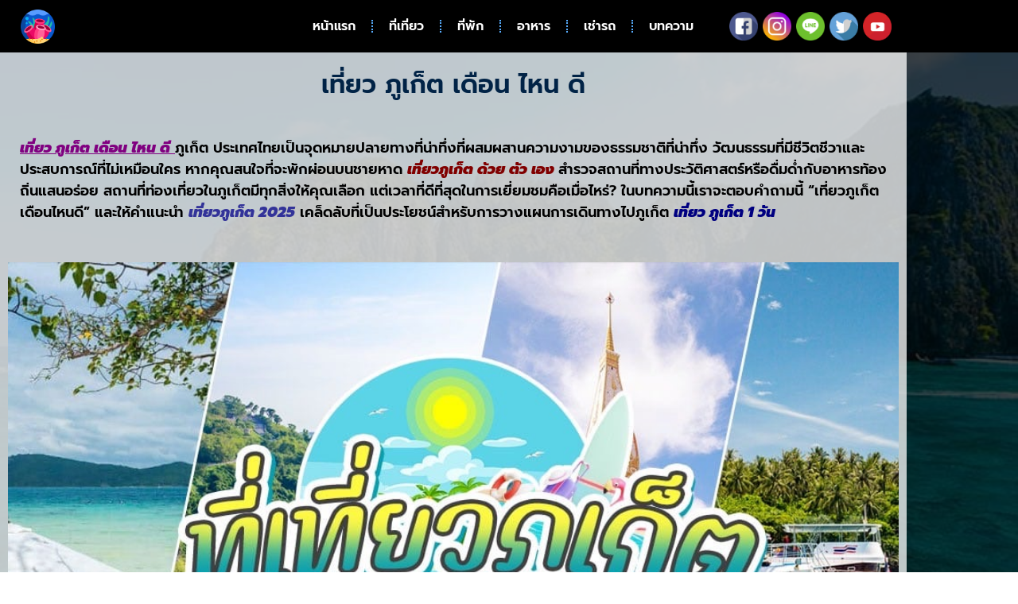

--- FILE ---
content_type: text/html; charset=UTF-8
request_url: https://welovebarbgon.com/
body_size: 19592
content:
<!doctype html>
<html lang="en-US">
<head>
	<meta charset="UTF-8">
	<meta name="viewport" content="width=device-width, initial-scale=1">
	<link rel="profile" href="https://gmpg.org/xfn/11">
	<meta name='robots' content='index, follow, max-image-preview:large, max-snippet:-1, max-video-preview:-1' />

	<!-- This site is optimized with the Yoast SEO plugin v23.1 - https://yoast.com/wordpress/plugins/seo/ -->
	<title>เที่ยว ภูเก็ต เดือน ไหน ดี เที่ยวทะเลภูเก็ต แบบครบจบทริปเดียว</title>
	<meta name="description" content="เที่ยว ภูเก็ต เดือน ไหน ดี ตอนนี้ใครคนกำลังแพลนทริปไปเที่ยวภูเก็ต ไม่ว่าจะเป็นคาเฟ่ ร้านอาหาร แบบชิลๆ เดินเที่ยวย่านเมืองเก่า ตลาดน่าเดิน" />
	<link rel="canonical" href="https://welovebarbgon.com/" />
	<meta property="og:locale" content="en_US" />
	<meta property="og:type" content="website" />
	<meta property="og:title" content="เที่ยว ภูเก็ต เดือน ไหน ดี เที่ยวทะเลภูเก็ต แบบครบจบทริปเดียว" />
	<meta property="og:description" content="เที่ยว ภูเก็ต เดือน ไหน ดี ตอนนี้ใครคนกำลังแพลนทริปไปเที่ยวภูเก็ต ไม่ว่าจะเป็นคาเฟ่ ร้านอาหาร แบบชิลๆ เดินเที่ยวย่านเมืองเก่า ตลาดน่าเดิน" />
	<meta property="og:url" content="https://welovebarbgon.com/" />
	<meta property="og:site_name" content="เที่ยว ภูเก็ต เดือน ไหน ดี เที่ยวทะเลภูเก็ต แบบครบจบทริปเดียว" />
	<meta property="article:modified_time" content="2025-04-11T02:55:22+00:00" />
	<meta name="twitter:card" content="summary_large_image" />
	<script type="application/ld+json" class="yoast-schema-graph">{"@context":"https://schema.org","@graph":[{"@type":"WebPage","@id":"https://welovebarbgon.com/","url":"https://welovebarbgon.com/","name":"เที่ยว ภูเก็ต เดือน ไหน ดี เที่ยวทะเลภูเก็ต แบบครบจบทริปเดียว","isPartOf":{"@id":"https://welovebarbgon.com/#website"},"about":{"@id":"https://welovebarbgon.com/#organization"},"datePublished":"2023-07-20T08:33:35+00:00","dateModified":"2025-04-11T02:55:22+00:00","description":"เที่ยว ภูเก็ต เดือน ไหน ดี ตอนนี้ใครคนกำลังแพลนทริปไปเที่ยวภูเก็ต ไม่ว่าจะเป็นคาเฟ่ ร้านอาหาร แบบชิลๆ เดินเที่ยวย่านเมืองเก่า ตลาดน่าเดิน","breadcrumb":{"@id":"https://welovebarbgon.com/#breadcrumb"},"inLanguage":"en-US","potentialAction":[{"@type":"ReadAction","target":["https://welovebarbgon.com/"]}]},{"@type":"BreadcrumbList","@id":"https://welovebarbgon.com/#breadcrumb","itemListElement":[{"@type":"ListItem","position":1,"name":"Home"}]},{"@type":"WebSite","@id":"https://welovebarbgon.com/#website","url":"https://welovebarbgon.com/","name":"เที่ยว ภูเก็ต เดือน ไหน ดี เที่ยวทะเลภูเก็ต แบบครบจบทริปเดียว","description":"welovebarbgon.com","publisher":{"@id":"https://welovebarbgon.com/#organization"},"potentialAction":[{"@type":"SearchAction","target":{"@type":"EntryPoint","urlTemplate":"https://welovebarbgon.com/?s={search_term_string}"},"query-input":"required name=search_term_string"}],"inLanguage":"en-US"},{"@type":"Organization","@id":"https://welovebarbgon.com/#organization","name":"เที่ยว ภูเก็ต เดือน ไหน ดี เที่ยวทะเลภูเก็ต แบบครบจบทริปเดียว","url":"https://welovebarbgon.com/","logo":{"@type":"ImageObject","inLanguage":"en-US","@id":"https://welovebarbgon.com/#/schema/logo/image/","url":"https://welovebarbgon.com/wp-content/uploads/2023/07/coral.png","contentUrl":"https://welovebarbgon.com/wp-content/uploads/2023/07/coral.png","width":512,"height":512,"caption":"เที่ยว ภูเก็ต เดือน ไหน ดี เที่ยวทะเลภูเก็ต แบบครบจบทริปเดียว"},"image":{"@id":"https://welovebarbgon.com/#/schema/logo/image/"}}]}</script>
	<!-- / Yoast SEO plugin. -->


<link rel="alternate" type="application/rss+xml" title="เที่ยว ภูเก็ต เดือน ไหน ดี เที่ยวทะเลภูเก็ต แบบครบจบทริปเดียว &raquo; Feed" href="https://welovebarbgon.com/feed/" />
<link rel="alternate" title="oEmbed (JSON)" type="application/json+oembed" href="https://welovebarbgon.com/wp-json/oembed/1.0/embed?url=https%3A%2F%2Fwelovebarbgon.com%2F" />
<link rel="alternate" title="oEmbed (XML)" type="text/xml+oembed" href="https://welovebarbgon.com/wp-json/oembed/1.0/embed?url=https%3A%2F%2Fwelovebarbgon.com%2F&#038;format=xml" />
<style id='wp-img-auto-sizes-contain-inline-css'>
img:is([sizes=auto i],[sizes^="auto," i]){contain-intrinsic-size:3000px 1500px}
/*# sourceURL=wp-img-auto-sizes-contain-inline-css */
</style>
<style id='wp-emoji-styles-inline-css'>

	img.wp-smiley, img.emoji {
		display: inline !important;
		border: none !important;
		box-shadow: none !important;
		height: 1em !important;
		width: 1em !important;
		margin: 0 0.07em !important;
		vertical-align: -0.1em !important;
		background: none !important;
		padding: 0 !important;
	}
/*# sourceURL=wp-emoji-styles-inline-css */
</style>
<style id='classic-theme-styles-inline-css'>
/*! This file is auto-generated */
.wp-block-button__link{color:#fff;background-color:#32373c;border-radius:9999px;box-shadow:none;text-decoration:none;padding:calc(.667em + 2px) calc(1.333em + 2px);font-size:1.125em}.wp-block-file__button{background:#32373c;color:#fff;text-decoration:none}
/*# sourceURL=/wp-includes/css/classic-themes.min.css */
</style>
<style id='global-styles-inline-css'>
:root{--wp--preset--aspect-ratio--square: 1;--wp--preset--aspect-ratio--4-3: 4/3;--wp--preset--aspect-ratio--3-4: 3/4;--wp--preset--aspect-ratio--3-2: 3/2;--wp--preset--aspect-ratio--2-3: 2/3;--wp--preset--aspect-ratio--16-9: 16/9;--wp--preset--aspect-ratio--9-16: 9/16;--wp--preset--color--black: #000000;--wp--preset--color--cyan-bluish-gray: #abb8c3;--wp--preset--color--white: #ffffff;--wp--preset--color--pale-pink: #f78da7;--wp--preset--color--vivid-red: #cf2e2e;--wp--preset--color--luminous-vivid-orange: #ff6900;--wp--preset--color--luminous-vivid-amber: #fcb900;--wp--preset--color--light-green-cyan: #7bdcb5;--wp--preset--color--vivid-green-cyan: #00d084;--wp--preset--color--pale-cyan-blue: #8ed1fc;--wp--preset--color--vivid-cyan-blue: #0693e3;--wp--preset--color--vivid-purple: #9b51e0;--wp--preset--gradient--vivid-cyan-blue-to-vivid-purple: linear-gradient(135deg,rgb(6,147,227) 0%,rgb(155,81,224) 100%);--wp--preset--gradient--light-green-cyan-to-vivid-green-cyan: linear-gradient(135deg,rgb(122,220,180) 0%,rgb(0,208,130) 100%);--wp--preset--gradient--luminous-vivid-amber-to-luminous-vivid-orange: linear-gradient(135deg,rgb(252,185,0) 0%,rgb(255,105,0) 100%);--wp--preset--gradient--luminous-vivid-orange-to-vivid-red: linear-gradient(135deg,rgb(255,105,0) 0%,rgb(207,46,46) 100%);--wp--preset--gradient--very-light-gray-to-cyan-bluish-gray: linear-gradient(135deg,rgb(238,238,238) 0%,rgb(169,184,195) 100%);--wp--preset--gradient--cool-to-warm-spectrum: linear-gradient(135deg,rgb(74,234,220) 0%,rgb(151,120,209) 20%,rgb(207,42,186) 40%,rgb(238,44,130) 60%,rgb(251,105,98) 80%,rgb(254,248,76) 100%);--wp--preset--gradient--blush-light-purple: linear-gradient(135deg,rgb(255,206,236) 0%,rgb(152,150,240) 100%);--wp--preset--gradient--blush-bordeaux: linear-gradient(135deg,rgb(254,205,165) 0%,rgb(254,45,45) 50%,rgb(107,0,62) 100%);--wp--preset--gradient--luminous-dusk: linear-gradient(135deg,rgb(255,203,112) 0%,rgb(199,81,192) 50%,rgb(65,88,208) 100%);--wp--preset--gradient--pale-ocean: linear-gradient(135deg,rgb(255,245,203) 0%,rgb(182,227,212) 50%,rgb(51,167,181) 100%);--wp--preset--gradient--electric-grass: linear-gradient(135deg,rgb(202,248,128) 0%,rgb(113,206,126) 100%);--wp--preset--gradient--midnight: linear-gradient(135deg,rgb(2,3,129) 0%,rgb(40,116,252) 100%);--wp--preset--font-size--small: 13px;--wp--preset--font-size--medium: 20px;--wp--preset--font-size--large: 36px;--wp--preset--font-size--x-large: 42px;--wp--preset--spacing--20: 0.44rem;--wp--preset--spacing--30: 0.67rem;--wp--preset--spacing--40: 1rem;--wp--preset--spacing--50: 1.5rem;--wp--preset--spacing--60: 2.25rem;--wp--preset--spacing--70: 3.38rem;--wp--preset--spacing--80: 5.06rem;--wp--preset--shadow--natural: 6px 6px 9px rgba(0, 0, 0, 0.2);--wp--preset--shadow--deep: 12px 12px 50px rgba(0, 0, 0, 0.4);--wp--preset--shadow--sharp: 6px 6px 0px rgba(0, 0, 0, 0.2);--wp--preset--shadow--outlined: 6px 6px 0px -3px rgb(255, 255, 255), 6px 6px rgb(0, 0, 0);--wp--preset--shadow--crisp: 6px 6px 0px rgb(0, 0, 0);}:where(.is-layout-flex){gap: 0.5em;}:where(.is-layout-grid){gap: 0.5em;}body .is-layout-flex{display: flex;}.is-layout-flex{flex-wrap: wrap;align-items: center;}.is-layout-flex > :is(*, div){margin: 0;}body .is-layout-grid{display: grid;}.is-layout-grid > :is(*, div){margin: 0;}:where(.wp-block-columns.is-layout-flex){gap: 2em;}:where(.wp-block-columns.is-layout-grid){gap: 2em;}:where(.wp-block-post-template.is-layout-flex){gap: 1.25em;}:where(.wp-block-post-template.is-layout-grid){gap: 1.25em;}.has-black-color{color: var(--wp--preset--color--black) !important;}.has-cyan-bluish-gray-color{color: var(--wp--preset--color--cyan-bluish-gray) !important;}.has-white-color{color: var(--wp--preset--color--white) !important;}.has-pale-pink-color{color: var(--wp--preset--color--pale-pink) !important;}.has-vivid-red-color{color: var(--wp--preset--color--vivid-red) !important;}.has-luminous-vivid-orange-color{color: var(--wp--preset--color--luminous-vivid-orange) !important;}.has-luminous-vivid-amber-color{color: var(--wp--preset--color--luminous-vivid-amber) !important;}.has-light-green-cyan-color{color: var(--wp--preset--color--light-green-cyan) !important;}.has-vivid-green-cyan-color{color: var(--wp--preset--color--vivid-green-cyan) !important;}.has-pale-cyan-blue-color{color: var(--wp--preset--color--pale-cyan-blue) !important;}.has-vivid-cyan-blue-color{color: var(--wp--preset--color--vivid-cyan-blue) !important;}.has-vivid-purple-color{color: var(--wp--preset--color--vivid-purple) !important;}.has-black-background-color{background-color: var(--wp--preset--color--black) !important;}.has-cyan-bluish-gray-background-color{background-color: var(--wp--preset--color--cyan-bluish-gray) !important;}.has-white-background-color{background-color: var(--wp--preset--color--white) !important;}.has-pale-pink-background-color{background-color: var(--wp--preset--color--pale-pink) !important;}.has-vivid-red-background-color{background-color: var(--wp--preset--color--vivid-red) !important;}.has-luminous-vivid-orange-background-color{background-color: var(--wp--preset--color--luminous-vivid-orange) !important;}.has-luminous-vivid-amber-background-color{background-color: var(--wp--preset--color--luminous-vivid-amber) !important;}.has-light-green-cyan-background-color{background-color: var(--wp--preset--color--light-green-cyan) !important;}.has-vivid-green-cyan-background-color{background-color: var(--wp--preset--color--vivid-green-cyan) !important;}.has-pale-cyan-blue-background-color{background-color: var(--wp--preset--color--pale-cyan-blue) !important;}.has-vivid-cyan-blue-background-color{background-color: var(--wp--preset--color--vivid-cyan-blue) !important;}.has-vivid-purple-background-color{background-color: var(--wp--preset--color--vivid-purple) !important;}.has-black-border-color{border-color: var(--wp--preset--color--black) !important;}.has-cyan-bluish-gray-border-color{border-color: var(--wp--preset--color--cyan-bluish-gray) !important;}.has-white-border-color{border-color: var(--wp--preset--color--white) !important;}.has-pale-pink-border-color{border-color: var(--wp--preset--color--pale-pink) !important;}.has-vivid-red-border-color{border-color: var(--wp--preset--color--vivid-red) !important;}.has-luminous-vivid-orange-border-color{border-color: var(--wp--preset--color--luminous-vivid-orange) !important;}.has-luminous-vivid-amber-border-color{border-color: var(--wp--preset--color--luminous-vivid-amber) !important;}.has-light-green-cyan-border-color{border-color: var(--wp--preset--color--light-green-cyan) !important;}.has-vivid-green-cyan-border-color{border-color: var(--wp--preset--color--vivid-green-cyan) !important;}.has-pale-cyan-blue-border-color{border-color: var(--wp--preset--color--pale-cyan-blue) !important;}.has-vivid-cyan-blue-border-color{border-color: var(--wp--preset--color--vivid-cyan-blue) !important;}.has-vivid-purple-border-color{border-color: var(--wp--preset--color--vivid-purple) !important;}.has-vivid-cyan-blue-to-vivid-purple-gradient-background{background: var(--wp--preset--gradient--vivid-cyan-blue-to-vivid-purple) !important;}.has-light-green-cyan-to-vivid-green-cyan-gradient-background{background: var(--wp--preset--gradient--light-green-cyan-to-vivid-green-cyan) !important;}.has-luminous-vivid-amber-to-luminous-vivid-orange-gradient-background{background: var(--wp--preset--gradient--luminous-vivid-amber-to-luminous-vivid-orange) !important;}.has-luminous-vivid-orange-to-vivid-red-gradient-background{background: var(--wp--preset--gradient--luminous-vivid-orange-to-vivid-red) !important;}.has-very-light-gray-to-cyan-bluish-gray-gradient-background{background: var(--wp--preset--gradient--very-light-gray-to-cyan-bluish-gray) !important;}.has-cool-to-warm-spectrum-gradient-background{background: var(--wp--preset--gradient--cool-to-warm-spectrum) !important;}.has-blush-light-purple-gradient-background{background: var(--wp--preset--gradient--blush-light-purple) !important;}.has-blush-bordeaux-gradient-background{background: var(--wp--preset--gradient--blush-bordeaux) !important;}.has-luminous-dusk-gradient-background{background: var(--wp--preset--gradient--luminous-dusk) !important;}.has-pale-ocean-gradient-background{background: var(--wp--preset--gradient--pale-ocean) !important;}.has-electric-grass-gradient-background{background: var(--wp--preset--gradient--electric-grass) !important;}.has-midnight-gradient-background{background: var(--wp--preset--gradient--midnight) !important;}.has-small-font-size{font-size: var(--wp--preset--font-size--small) !important;}.has-medium-font-size{font-size: var(--wp--preset--font-size--medium) !important;}.has-large-font-size{font-size: var(--wp--preset--font-size--large) !important;}.has-x-large-font-size{font-size: var(--wp--preset--font-size--x-large) !important;}
:where(.wp-block-post-template.is-layout-flex){gap: 1.25em;}:where(.wp-block-post-template.is-layout-grid){gap: 1.25em;}
:where(.wp-block-term-template.is-layout-flex){gap: 1.25em;}:where(.wp-block-term-template.is-layout-grid){gap: 1.25em;}
:where(.wp-block-columns.is-layout-flex){gap: 2em;}:where(.wp-block-columns.is-layout-grid){gap: 2em;}
:root :where(.wp-block-pullquote){font-size: 1.5em;line-height: 1.6;}
/*# sourceURL=global-styles-inline-css */
</style>
<link rel='stylesheet' id='hello-elementor-css' href='https://welovebarbgon.com/wp-content/themes/hello-elementor/style.min.css?ver=2.8.1' media='all' />
<link rel='stylesheet' id='hello-elementor-theme-style-css' href='https://welovebarbgon.com/wp-content/themes/hello-elementor/theme.min.css?ver=2.8.1' media='all' />
<link rel='stylesheet' id='elementor-frontend-css' href='https://welovebarbgon.com/wp-content/plugins/elementor/assets/css/frontend.min.css?ver=3.34.0' media='all' />
<link rel='stylesheet' id='elementor-post-7-css' href='https://welovebarbgon.com/wp-content/uploads/elementor/css/post-7.css?ver=1767683730' media='all' />
<link rel='stylesheet' id='elementor-icons-css' href='https://welovebarbgon.com/wp-content/plugins/elementor/assets/lib/eicons/css/elementor-icons.min.css?ver=5.45.0' media='all' />
<link rel='stylesheet' id='elementor-pro-css' href='https://welovebarbgon.com/wp-content/plugins/elementor-pro/assets/css/frontend.min.css?ver=3.21.1' media='all' />
<link rel='stylesheet' id='widget-heading-css' href='https://welovebarbgon.com/wp-content/plugins/elementor/assets/css/widget-heading.min.css?ver=3.34.0' media='all' />
<link rel='stylesheet' id='widget-image-css' href='https://welovebarbgon.com/wp-content/plugins/elementor/assets/css/widget-image.min.css?ver=3.34.0' media='all' />
<link rel='stylesheet' id='elementor-post-9-css' href='https://welovebarbgon.com/wp-content/uploads/elementor/css/post-9.css?ver=1767683731' media='all' />
<link rel='stylesheet' id='elementor-post-28-css' href='https://welovebarbgon.com/wp-content/uploads/elementor/css/post-28.css?ver=1767683731' media='all' />
<link rel='stylesheet' id='elementor-post-32-css' href='https://welovebarbgon.com/wp-content/uploads/elementor/css/post-32.css?ver=1767683731' media='all' />
<link rel='stylesheet' id='elementor-gf-local-roboto-css' href='https://welovebarbgon.com/wp-content/uploads/elementor/google-fonts/css/roboto.css?ver=1747901601' media='all' />
<link rel='stylesheet' id='elementor-gf-local-robotoslab-css' href='https://welovebarbgon.com/wp-content/uploads/elementor/google-fonts/css/robotoslab.css?ver=1747901605' media='all' />
<link rel='stylesheet' id='elementor-gf-local-prompt-css' href='https://welovebarbgon.com/wp-content/uploads/elementor/google-fonts/css/prompt.css?ver=1747901610' media='all' />
<link rel='stylesheet' id='elementor-icons-shared-0-css' href='https://welovebarbgon.com/wp-content/plugins/elementor/assets/lib/font-awesome/css/fontawesome.min.css?ver=5.15.3' media='all' />
<link rel='stylesheet' id='elementor-icons-fa-solid-css' href='https://welovebarbgon.com/wp-content/plugins/elementor/assets/lib/font-awesome/css/solid.min.css?ver=5.15.3' media='all' />
<script src="https://welovebarbgon.com/wp-includes/js/jquery/jquery.min.js?ver=3.7.1" id="jquery-core-js"></script>
<script src="https://welovebarbgon.com/wp-includes/js/jquery/jquery-migrate.min.js?ver=3.4.1" id="jquery-migrate-js"></script>
<link rel="https://api.w.org/" href="https://welovebarbgon.com/wp-json/" /><link rel="alternate" title="JSON" type="application/json" href="https://welovebarbgon.com/wp-json/wp/v2/pages/9" /><link rel="EditURI" type="application/rsd+xml" title="RSD" href="https://welovebarbgon.com/xmlrpc.php?rsd" />
<meta name="generator" content="WordPress 6.9" />
<link rel='shortlink' href='https://welovebarbgon.com/' />
<meta name="generator" content="Elementor 3.34.0; features: additional_custom_breakpoints; settings: css_print_method-external, google_font-enabled, font_display-swap">
			<style>
				.e-con.e-parent:nth-of-type(n+4):not(.e-lazyloaded):not(.e-no-lazyload),
				.e-con.e-parent:nth-of-type(n+4):not(.e-lazyloaded):not(.e-no-lazyload) * {
					background-image: none !important;
				}
				@media screen and (max-height: 1024px) {
					.e-con.e-parent:nth-of-type(n+3):not(.e-lazyloaded):not(.e-no-lazyload),
					.e-con.e-parent:nth-of-type(n+3):not(.e-lazyloaded):not(.e-no-lazyload) * {
						background-image: none !important;
					}
				}
				@media screen and (max-height: 640px) {
					.e-con.e-parent:nth-of-type(n+2):not(.e-lazyloaded):not(.e-no-lazyload),
					.e-con.e-parent:nth-of-type(n+2):not(.e-lazyloaded):not(.e-no-lazyload) * {
						background-image: none !important;
					}
				}
			</style>
			<link rel="icon" href="https://welovebarbgon.com/wp-content/uploads/2023/07/cropped-coral-32x32.png" sizes="32x32" />
<link rel="icon" href="https://welovebarbgon.com/wp-content/uploads/2023/07/cropped-coral-192x192.png" sizes="192x192" />
<link rel="apple-touch-icon" href="https://welovebarbgon.com/wp-content/uploads/2023/07/cropped-coral-180x180.png" />
<meta name="msapplication-TileImage" content="https://welovebarbgon.com/wp-content/uploads/2023/07/cropped-coral-270x270.png" />
</head>
<body class="home wp-singular page-template page-template-elementor_header_footer page page-id-9 wp-custom-logo wp-theme-hello-elementor elementor-default elementor-template-full-width elementor-kit-7 elementor-page elementor-page-9">


<a class="skip-link screen-reader-text" href="#content">Skip to content</a>

		<div data-elementor-type="header" data-elementor-id="28" class="elementor elementor-28 elementor-location-header" data-elementor-post-type="elementor_library">
					<section class="elementor-section elementor-top-section elementor-element elementor-element-2ae4df77 elementor-hidden-desktop elementor-hidden-tablet elementor-section-boxed elementor-section-height-default elementor-section-height-default" data-id="2ae4df77" data-element_type="section" data-settings="{&quot;background_background&quot;:&quot;gradient&quot;,&quot;sticky&quot;:&quot;top&quot;,&quot;sticky_on&quot;:[&quot;mobile&quot;],&quot;sticky_offset&quot;:0,&quot;sticky_effects_offset&quot;:0}">
						<div class="elementor-container elementor-column-gap-default">
					<div class="elementor-column elementor-col-33 elementor-top-column elementor-element elementor-element-28c51abe" data-id="28c51abe" data-element_type="column">
			<div class="elementor-widget-wrap elementor-element-populated">
						<div class="elementor-element elementor-element-a6ae806 elementor-nav-menu__align-end elementor-nav-menu--stretch elementor-nav-menu--dropdown-tablet elementor-nav-menu__text-align-aside elementor-nav-menu--toggle elementor-nav-menu--burger elementor-widget elementor-widget-nav-menu" data-id="a6ae806" data-element_type="widget" data-settings="{&quot;full_width&quot;:&quot;stretch&quot;,&quot;layout&quot;:&quot;horizontal&quot;,&quot;submenu_icon&quot;:{&quot;value&quot;:&quot;&lt;i class=\&quot;fas fa-caret-down\&quot;&gt;&lt;\/i&gt;&quot;,&quot;library&quot;:&quot;fa-solid&quot;},&quot;toggle&quot;:&quot;burger&quot;}" data-widget_type="nav-menu.default">
				<div class="elementor-widget-container">
								<nav class="elementor-nav-menu--main elementor-nav-menu__container elementor-nav-menu--layout-horizontal e--pointer-text e--animation-grow">
				<ul id="menu-1-a6ae806" class="elementor-nav-menu"><li class="menu-item menu-item-type-post_type menu-item-object-page menu-item-home current-menu-item page_item page-item-9 current_page_item menu-item-14"><a href="https://welovebarbgon.com/" aria-current="page" class="elementor-item elementor-item-active">หน้าแรก</a></li>
<li class="menu-item menu-item-type-custom menu-item-object-custom current-menu-item current_page_item menu-item-home menu-item-15"><a href="https://welovebarbgon.com/" aria-current="page" class="elementor-item elementor-item-active">ที่เที่ยว</a></li>
<li class="menu-item menu-item-type-custom menu-item-object-custom current-menu-item current_page_item menu-item-home menu-item-16"><a href="https://welovebarbgon.com/" aria-current="page" class="elementor-item elementor-item-active">ที่พัก</a></li>
<li class="menu-item menu-item-type-custom menu-item-object-custom current-menu-item current_page_item menu-item-home menu-item-17"><a href="https://welovebarbgon.com/" aria-current="page" class="elementor-item elementor-item-active">อาหาร</a></li>
<li class="menu-item menu-item-type-custom menu-item-object-custom current-menu-item current_page_item menu-item-home menu-item-18"><a href="https://welovebarbgon.com/" aria-current="page" class="elementor-item elementor-item-active">เช่ารถ</a></li>
<li class="menu-item menu-item-type-post_type menu-item-object-page menu-item-13"><a href="https://welovebarbgon.com/%e0%b8%9a%e0%b8%97%e0%b8%84%e0%b8%a7%e0%b8%b2%e0%b8%a1/" class="elementor-item">บทความ</a></li>
</ul>			</nav>
					<div class="elementor-menu-toggle" role="button" tabindex="0" aria-label="Menu Toggle" aria-expanded="false">
			<i aria-hidden="true" role="presentation" class="elementor-menu-toggle__icon--open eicon-menu-bar"></i><i aria-hidden="true" role="presentation" class="elementor-menu-toggle__icon--close eicon-close"></i>			<span class="elementor-screen-only">Menu</span>
		</div>
					<nav class="elementor-nav-menu--dropdown elementor-nav-menu__container" aria-hidden="true">
				<ul id="menu-2-a6ae806" class="elementor-nav-menu"><li class="menu-item menu-item-type-post_type menu-item-object-page menu-item-home current-menu-item page_item page-item-9 current_page_item menu-item-14"><a href="https://welovebarbgon.com/" aria-current="page" class="elementor-item elementor-item-active" tabindex="-1">หน้าแรก</a></li>
<li class="menu-item menu-item-type-custom menu-item-object-custom current-menu-item current_page_item menu-item-home menu-item-15"><a href="https://welovebarbgon.com/" aria-current="page" class="elementor-item elementor-item-active" tabindex="-1">ที่เที่ยว</a></li>
<li class="menu-item menu-item-type-custom menu-item-object-custom current-menu-item current_page_item menu-item-home menu-item-16"><a href="https://welovebarbgon.com/" aria-current="page" class="elementor-item elementor-item-active" tabindex="-1">ที่พัก</a></li>
<li class="menu-item menu-item-type-custom menu-item-object-custom current-menu-item current_page_item menu-item-home menu-item-17"><a href="https://welovebarbgon.com/" aria-current="page" class="elementor-item elementor-item-active" tabindex="-1">อาหาร</a></li>
<li class="menu-item menu-item-type-custom menu-item-object-custom current-menu-item current_page_item menu-item-home menu-item-18"><a href="https://welovebarbgon.com/" aria-current="page" class="elementor-item elementor-item-active" tabindex="-1">เช่ารถ</a></li>
<li class="menu-item menu-item-type-post_type menu-item-object-page menu-item-13"><a href="https://welovebarbgon.com/%e0%b8%9a%e0%b8%97%e0%b8%84%e0%b8%a7%e0%b8%b2%e0%b8%a1/" class="elementor-item" tabindex="-1">บทความ</a></li>
</ul>			</nav>
						</div>
				</div>
					</div>
		</div>
				<div class="elementor-column elementor-col-33 elementor-top-column elementor-element elementor-element-2a4547ca" data-id="2a4547ca" data-element_type="column" data-settings="{&quot;background_background&quot;:&quot;classic&quot;}">
			<div class="elementor-widget-wrap elementor-element-populated">
						<div class="elementor-element elementor-element-4c348e2c elementor-widget elementor-widget-image" data-id="4c348e2c" data-element_type="widget" data-widget_type="image.default">
				<div class="elementor-widget-container">
																<a href="https://welovebarbgon.com/">
							<img fetchpriority="high" width="512" height="512" src="https://welovebarbgon.com/wp-content/uploads/2023/07/coral.png" class="elementor-animation-pop attachment-full size-full wp-image-35" alt="logo เที่ยว ภูเก็ต เดือน ไหน ดี" srcset="https://welovebarbgon.com/wp-content/uploads/2023/07/coral.png 512w, https://welovebarbgon.com/wp-content/uploads/2023/07/coral-300x300.png 300w, https://welovebarbgon.com/wp-content/uploads/2023/07/coral-150x150.png 150w" sizes="(max-width: 512px) 100vw, 512px" />								</a>
															</div>
				</div>
					</div>
		</div>
				<div class="elementor-column elementor-col-33 elementor-top-column elementor-element elementor-element-35523cc2" data-id="35523cc2" data-element_type="column">
			<div class="elementor-widget-wrap elementor-element-populated">
						<div class="elementor-element elementor-element-34873a73 elementor-widget__width-initial elementor-widget-mobile__width-initial elementor-widget elementor-widget-image" data-id="34873a73" data-element_type="widget" data-widget_type="image.default">
				<div class="elementor-widget-container">
																<a href="https://welovebarbgon.com/" target="_blank">
							<img width="46" height="46" src="https://welovebarbgon.com/wp-content/uploads/2023/07/social-youtube.png" class="elementor-animation-pop attachment-large size-large wp-image-23" alt="social-youtube" />								</a>
															</div>
				</div>
				<div class="elementor-element elementor-element-5fef692c elementor-widget__width-initial elementor-widget-mobile__width-initial elementor-widget elementor-widget-image" data-id="5fef692c" data-element_type="widget" data-widget_type="image.default">
				<div class="elementor-widget-container">
																<a href="https://welovebarbgon.com/" target="_blank">
							<img width="46" height="46" src="https://welovebarbgon.com/wp-content/uploads/2023/07/social-facebook.png" class="elementor-animation-pop attachment-large size-large wp-image-24" alt="social-facebook" />								</a>
															</div>
				</div>
				<div class="elementor-element elementor-element-63c177d3 elementor-widget__width-initial elementor-widget-mobile__width-initial elementor-widget elementor-widget-image" data-id="63c177d3" data-element_type="widget" data-widget_type="image.default">
				<div class="elementor-widget-container">
																<a href="https://welovebarbgon.com/" target="_blank">
							<img loading="lazy" width="46" height="46" src="https://welovebarbgon.com/wp-content/uploads/2023/07/social-instagram.png" class="elementor-animation-pop attachment-large size-large wp-image-25" alt="social-instagram" />								</a>
															</div>
				</div>
				<div class="elementor-element elementor-element-79db4e98 elementor-search-form--button-type-text elementor-search-form--skin-classic elementor-widget elementor-widget-search-form" data-id="79db4e98" data-element_type="widget" data-settings="{&quot;skin&quot;:&quot;classic&quot;}" data-widget_type="search-form.default">
				<div class="elementor-widget-container">
							<search role="search">
			<form class="elementor-search-form" action="https://welovebarbgon.com" method="get">
												<div class="elementor-search-form__container">
					<label class="elementor-screen-only" for="elementor-search-form-79db4e98">Search</label>

					
					<input id="elementor-search-form-79db4e98" placeholder="Search..." class="elementor-search-form__input" type="search" name="s" value="">
					
											<button class="elementor-search-form__submit" type="submit" aria-label="Search">
															Search													</button>
					
									</div>
			</form>
		</search>
						</div>
				</div>
					</div>
		</div>
					</div>
		</section>
				<section class="elementor-section elementor-top-section elementor-element elementor-element-1741b37f elementor-hidden-mobile elementor-section-boxed elementor-section-height-default elementor-section-height-default" data-id="1741b37f" data-element_type="section" data-settings="{&quot;background_background&quot;:&quot;classic&quot;,&quot;sticky&quot;:&quot;top&quot;,&quot;sticky_on&quot;:[&quot;desktop&quot;,&quot;tablet&quot;],&quot;sticky_offset&quot;:0,&quot;sticky_effects_offset&quot;:0}">
						<div class="elementor-container elementor-column-gap-default">
					<div class="elementor-column elementor-col-33 elementor-top-column elementor-element elementor-element-3eb8d6fd" data-id="3eb8d6fd" data-element_type="column" data-settings="{&quot;background_background&quot;:&quot;classic&quot;}">
			<div class="elementor-widget-wrap elementor-element-populated">
						<div class="elementor-element elementor-element-53bf402f elementor-widget elementor-widget-image" data-id="53bf402f" data-element_type="widget" data-widget_type="image.default">
				<div class="elementor-widget-container">
																<a href="https://welovebarbgon.com/">
							<img fetchpriority="high" width="512" height="512" src="https://welovebarbgon.com/wp-content/uploads/2023/07/coral.png" class="elementor-animation-pop attachment-full size-full wp-image-35" alt="logo เที่ยว ภูเก็ต เดือน ไหน ดี" srcset="https://welovebarbgon.com/wp-content/uploads/2023/07/coral.png 512w, https://welovebarbgon.com/wp-content/uploads/2023/07/coral-300x300.png 300w, https://welovebarbgon.com/wp-content/uploads/2023/07/coral-150x150.png 150w" sizes="(max-width: 512px) 100vw, 512px" />								</a>
															</div>
				</div>
					</div>
		</div>
				<div class="elementor-column elementor-col-33 elementor-top-column elementor-element elementor-element-4d353b95 elementor-hidden-mobile" data-id="4d353b95" data-element_type="column" data-settings="{&quot;background_background&quot;:&quot;classic&quot;}">
			<div class="elementor-widget-wrap elementor-element-populated">
						<div class="elementor-element elementor-element-69e8c113 elementor-nav-menu__align-end elementor-nav-menu--stretch elementor-nav-menu--dropdown-tablet elementor-nav-menu__text-align-aside elementor-nav-menu--toggle elementor-nav-menu--burger elementor-widget elementor-widget-nav-menu" data-id="69e8c113" data-element_type="widget" data-settings="{&quot;full_width&quot;:&quot;stretch&quot;,&quot;layout&quot;:&quot;horizontal&quot;,&quot;submenu_icon&quot;:{&quot;value&quot;:&quot;&lt;i class=\&quot;fas fa-caret-down\&quot;&gt;&lt;\/i&gt;&quot;,&quot;library&quot;:&quot;fa-solid&quot;},&quot;toggle&quot;:&quot;burger&quot;}" data-widget_type="nav-menu.default">
				<div class="elementor-widget-container">
								<nav class="elementor-nav-menu--main elementor-nav-menu__container elementor-nav-menu--layout-horizontal e--pointer-text e--animation-grow">
				<ul id="menu-1-69e8c113" class="elementor-nav-menu"><li class="menu-item menu-item-type-post_type menu-item-object-page menu-item-home current-menu-item page_item page-item-9 current_page_item menu-item-14"><a href="https://welovebarbgon.com/" aria-current="page" class="elementor-item elementor-item-active">หน้าแรก</a></li>
<li class="menu-item menu-item-type-custom menu-item-object-custom current-menu-item current_page_item menu-item-home menu-item-15"><a href="https://welovebarbgon.com/" aria-current="page" class="elementor-item elementor-item-active">ที่เที่ยว</a></li>
<li class="menu-item menu-item-type-custom menu-item-object-custom current-menu-item current_page_item menu-item-home menu-item-16"><a href="https://welovebarbgon.com/" aria-current="page" class="elementor-item elementor-item-active">ที่พัก</a></li>
<li class="menu-item menu-item-type-custom menu-item-object-custom current-menu-item current_page_item menu-item-home menu-item-17"><a href="https://welovebarbgon.com/" aria-current="page" class="elementor-item elementor-item-active">อาหาร</a></li>
<li class="menu-item menu-item-type-custom menu-item-object-custom current-menu-item current_page_item menu-item-home menu-item-18"><a href="https://welovebarbgon.com/" aria-current="page" class="elementor-item elementor-item-active">เช่ารถ</a></li>
<li class="menu-item menu-item-type-post_type menu-item-object-page menu-item-13"><a href="https://welovebarbgon.com/%e0%b8%9a%e0%b8%97%e0%b8%84%e0%b8%a7%e0%b8%b2%e0%b8%a1/" class="elementor-item">บทความ</a></li>
</ul>			</nav>
					<div class="elementor-menu-toggle" role="button" tabindex="0" aria-label="Menu Toggle" aria-expanded="false">
			<i aria-hidden="true" role="presentation" class="elementor-menu-toggle__icon--open eicon-menu-bar"></i><i aria-hidden="true" role="presentation" class="elementor-menu-toggle__icon--close eicon-close"></i>			<span class="elementor-screen-only">Menu</span>
		</div>
					<nav class="elementor-nav-menu--dropdown elementor-nav-menu__container" aria-hidden="true">
				<ul id="menu-2-69e8c113" class="elementor-nav-menu"><li class="menu-item menu-item-type-post_type menu-item-object-page menu-item-home current-menu-item page_item page-item-9 current_page_item menu-item-14"><a href="https://welovebarbgon.com/" aria-current="page" class="elementor-item elementor-item-active" tabindex="-1">หน้าแรก</a></li>
<li class="menu-item menu-item-type-custom menu-item-object-custom current-menu-item current_page_item menu-item-home menu-item-15"><a href="https://welovebarbgon.com/" aria-current="page" class="elementor-item elementor-item-active" tabindex="-1">ที่เที่ยว</a></li>
<li class="menu-item menu-item-type-custom menu-item-object-custom current-menu-item current_page_item menu-item-home menu-item-16"><a href="https://welovebarbgon.com/" aria-current="page" class="elementor-item elementor-item-active" tabindex="-1">ที่พัก</a></li>
<li class="menu-item menu-item-type-custom menu-item-object-custom current-menu-item current_page_item menu-item-home menu-item-17"><a href="https://welovebarbgon.com/" aria-current="page" class="elementor-item elementor-item-active" tabindex="-1">อาหาร</a></li>
<li class="menu-item menu-item-type-custom menu-item-object-custom current-menu-item current_page_item menu-item-home menu-item-18"><a href="https://welovebarbgon.com/" aria-current="page" class="elementor-item elementor-item-active" tabindex="-1">เช่ารถ</a></li>
<li class="menu-item menu-item-type-post_type menu-item-object-page menu-item-13"><a href="https://welovebarbgon.com/%e0%b8%9a%e0%b8%97%e0%b8%84%e0%b8%a7%e0%b8%b2%e0%b8%a1/" class="elementor-item" tabindex="-1">บทความ</a></li>
</ul>			</nav>
						</div>
				</div>
					</div>
		</div>
				<div class="elementor-column elementor-col-33 elementor-top-column elementor-element elementor-element-e2356c" data-id="e2356c" data-element_type="column">
			<div class="elementor-widget-wrap elementor-element-populated">
						<div class="elementor-element elementor-element-7e16e044 elementor-widget__width-initial elementor-widget elementor-widget-image" data-id="7e16e044" data-element_type="widget" data-widget_type="image.default">
				<div class="elementor-widget-container">
																<a href="https://welovebarbgon.com/" target="_blank">
							<img width="46" height="46" src="https://welovebarbgon.com/wp-content/uploads/2023/07/social-facebook.png" class="elementor-animation-pop attachment-large size-large wp-image-24" alt="social-facebook" />								</a>
															</div>
				</div>
				<div class="elementor-element elementor-element-14c81713 elementor-widget__width-initial elementor-widget elementor-widget-image" data-id="14c81713" data-element_type="widget" data-widget_type="image.default">
				<div class="elementor-widget-container">
																<a href="https://welovebarbgon.com/" target="_blank">
							<img loading="lazy" width="46" height="46" src="https://welovebarbgon.com/wp-content/uploads/2023/07/social-instagram.png" class="elementor-animation-pop attachment-large size-large wp-image-25" alt="social-instagram" />								</a>
															</div>
				</div>
				<div class="elementor-element elementor-element-705e80c4 elementor-widget__width-initial elementor-widget elementor-widget-image" data-id="705e80c4" data-element_type="widget" data-widget_type="image.default">
				<div class="elementor-widget-container">
																<a href="https://welovebarbgon.com/" target="_blank">
							<img loading="lazy" width="46" height="46" src="https://welovebarbgon.com/wp-content/uploads/2023/07/social-line.png" class="elementor-animation-pop attachment-large size-large wp-image-26" alt="social-line" />								</a>
															</div>
				</div>
				<div class="elementor-element elementor-element-25f7e033 elementor-widget__width-initial elementor-widget elementor-widget-image" data-id="25f7e033" data-element_type="widget" data-widget_type="image.default">
				<div class="elementor-widget-container">
																<a href="https://welovebarbgon.com/" target="_blank">
							<img loading="lazy" width="46" height="46" src="https://welovebarbgon.com/wp-content/uploads/2023/07/social-twitter.png" class="elementor-animation-pop attachment-large size-large wp-image-27" alt="social-twitter." />								</a>
															</div>
				</div>
				<div class="elementor-element elementor-element-6e56bd73 elementor-widget__width-initial elementor-widget elementor-widget-image" data-id="6e56bd73" data-element_type="widget" data-widget_type="image.default">
				<div class="elementor-widget-container">
																<a href="https://welovebarbgon.com/" target="_blank">
							<img width="46" height="46" src="https://welovebarbgon.com/wp-content/uploads/2023/07/social-youtube.png" class="elementor-animation-pop attachment-large size-large wp-image-23" alt="social-youtube" />								</a>
															</div>
				</div>
					</div>
		</div>
					</div>
		</section>
				</div>
				<div data-elementor-type="wp-page" data-elementor-id="9" class="elementor elementor-9" data-elementor-post-type="page">
						<section class="elementor-section elementor-top-section elementor-element elementor-element-6fec484 elementor-section-boxed elementor-section-height-default elementor-section-height-default" data-id="6fec484" data-element_type="section" data-settings="{&quot;background_background&quot;:&quot;classic&quot;}">
						<div class="elementor-container elementor-column-gap-default">
					<div class="elementor-column elementor-col-100 elementor-top-column elementor-element elementor-element-9f1d408" data-id="9f1d408" data-element_type="column" data-settings="{&quot;background_background&quot;:&quot;classic&quot;}">
			<div class="elementor-widget-wrap elementor-element-populated">
						<div class="elementor-element elementor-element-ce2e713 elementor-widget elementor-widget-heading" data-id="ce2e713" data-element_type="widget" data-widget_type="heading.default">
				<div class="elementor-widget-container">
					<h1 class="elementor-heading-title elementor-size-default">เที่ยว ภูเก็ต เดือน ไหน ดี</h1>				</div>
				</div>
				<div class="elementor-element elementor-element-5658a7d elementor-widget elementor-widget-text-editor" data-id="5658a7d" data-element_type="widget" data-widget_type="text-editor.default">
				<div class="elementor-widget-container">
									<p><span style="text-decoration: underline; color: #800080;"><a style="color: #800080;" href="https://welovebarbgon.com/"><em><strong>เที่ยว ภูเก็ต เดือน ไหน ดี</strong> </em></a></span>ภูเก็ต ประเทศไทยเป็นจุดหมายปลายทางที่น่าทึ่งที่ผสมผสานความงามของธรรมชาติที่น่าทึ่ง วัฒนธรรมที่มีชีวิตชีวาและประสบการณ์ที่ไม่เหมือนใคร หากคุณสนใจที่จะพักผ่อนบนชายหาด <em style="color: #800000;"><strong>เที่ยวภูเก็ต ด้วย ตัว เอง </strong></em>สำรวจสถานที่ทางประวัติศาสตร์หรือดื่มด่ำกับอาหารท้องถิ่นแสนอร่อย สถานที่ท่องเที่ยวในภูเก็ตมีทุกสิ่งให้คุณเลือก แต่เวลาที่ดีที่สุดในการเยี่ยมชมคือเมื่อไหร่? ในบทความนี้เราจะตอบคำถามนี้ &#8220;เที่ยวภูเก็ตเดือนไหนดี&#8221; และให้คำแนะนำ <b style="color: #333399;"><i>เที่ยวภูเก็ต 2025</i></b> เคล็ดลับที่เป็นประโยชน์สำหรับการวางแผนการเดินทางไปภูเก็ต <span style="color: #000080;"><strong><em>เที่ยว ภูเก็ต 1 วัน</em></strong></span></p>								</div>
				</div>
				<div class="elementor-element elementor-element-f7f6f9e elementor-widget elementor-widget-image" data-id="f7f6f9e" data-element_type="widget" data-widget_type="image.default">
				<div class="elementor-widget-container">
															<img loading="lazy" decoding="async" width="1000" height="600" src="https://welovebarbgon.com/wp-content/uploads/2023/07/เที่ยว-ภูเก็ต-เดือน-ไหน-ดี.jpg" class="attachment-full size-full wp-image-44" alt="เที่ยว ภูเก็ต เดือน ไหน ดี" srcset="https://welovebarbgon.com/wp-content/uploads/2023/07/เที่ยว-ภูเก็ต-เดือน-ไหน-ดี.jpg 1000w, https://welovebarbgon.com/wp-content/uploads/2023/07/เที่ยว-ภูเก็ต-เดือน-ไหน-ดี-300x180.jpg 300w, https://welovebarbgon.com/wp-content/uploads/2023/07/เที่ยว-ภูเก็ต-เดือน-ไหน-ดี-768x461.jpg 768w" sizes="(max-width: 1000px) 100vw, 1000px" />															</div>
				</div>
				<div class="elementor-element elementor-element-92fe746 elementor-widget elementor-widget-heading" data-id="92fe746" data-element_type="widget" data-widget_type="heading.default">
				<div class="elementor-widget-container">
					<h2 class="elementor-heading-title elementor-size-default">เที่ยว ภูเก็ต เดือน ไหน ดี เข้าใจสภาพภูมิอากาศของภูเก็ต</h2>				</div>
				</div>
				<div class="elementor-element elementor-element-37c9ad3 elementor-widget elementor-widget-text-editor" data-id="37c9ad3" data-element_type="widget" data-widget_type="text-editor.default">
				<div class="elementor-widget-container">
									<p><span style="color: #800080;"><em><strong>เที่ยว ภูเก็ต เดือน ไหน ดี</strong></em></span> ภูมิอากาศแบบเขตร้อนของภูเก็ตมีอุณหภูมิสูง ความชื้น และฝนตกชุกตลอดปี ที่ตั้งของเกาะใกล้เส้นศูนย์สูตรทำให้มีสภาพอากาศอบอุ่นสม่ำเสมอ อุณหภูมิเฉลี่ยอยู่ที่ประมาณ 30°C เที่ยวภูเก็ตเดือนไหนดีที่สุด? ฤดูแล้งในภูเก็ตเริ่มตั้งแต่เดือนพฤศจิกายนถึงเดือนเมษายน เป็นเวลาที่ดีที่สุดสำหรับนักเดินทางที่จะเพลิดเพลินกับวันที่มีแดดและท้องฟ้าสีคราม ในช่วงเวลานี้อุณหภูมิจะสบายและสบายขึ้น มีความชื้นในระดับต่ำ จึงเหมาะสำหรับกิจกรรมกลางแจ้ง นักท่องเที่ยวสามารถคาดหวังน้ำทะเลใสและทะเลที่เงียบสงบในช่วงเวลานี้ เหมาะสำหรับการว่ายน้ำ ดำน้ำตื้น และดำน้ำลึก</p><p><span style="color: #ff6600;"><em><strong>ภูเก็ต เที่ยวช่วงไหนดี</strong></em></span> ในทางกลับกัน ฤดูฝนในภูเก็ตเริ่มตั้งแต่เดือนพฤษภาคมถึงเดือนตุลาคม มีความชื้นสูงและมีปริมาณน้ำฝนสูง สิ่งนี้มักจะนำไปสู่น้ำท่วมในบางส่วนของเกาะ และแม้ว่าฝนจะตก อุณหภูมิในช่วงฤดูฝนก็ยังอบอุ่นสบาย นี่เป็นช่วงเวลาที่ดีในการใช้ประโยชน์จากป่าฝนเขียวชอุ่มและน้ำตกให้คุ้มค่าที่สุดในช่วงเวลานี้ของปี เป็นที่น่าสังเกตว่าในช่วงฤดูฝนน้ำจะสูงและอันตราย ซึ่งอาจจำกัดกิจกรรมทางน้ำบางประเภท แม้ว่ายังสามารถว่ายน้ำและเล่นกีฬาทางน้ำได้ แต่สิ่งสำคัญคือต้องระมัดระวังและปฏิบัติตามคำแนะนำของเจ้าหน้าที่ท้องถิ่นและผู้ให้บริการทัวร์</p>								</div>
				</div>
				<div class="elementor-element elementor-element-1431a60 elementor-widget elementor-widget-heading" data-id="1431a60" data-element_type="widget" data-widget_type="heading.default">
				<div class="elementor-widget-container">
					<h2 class="elementor-heading-title elementor-size-default">เที่ยวภูเก็ตเดือนไหนดี</h2>				</div>
				</div>
				<div class="elementor-element elementor-element-f88496f elementor-widget elementor-widget-text-editor" data-id="f88496f" data-element_type="widget" data-widget_type="text-editor.default">
				<div class="elementor-widget-container">
									<ul><li><strong>ฤดูแล้ง</strong>: <span style="color: #ff6600;"><em><strong>ภูเก็ต เที่ยวช่วงไหนดี</strong></em></span> เดือนพฤศจิกายน ถึงเดือนเมษายน ฤดูแล้งเป็นช่วงเวลาที่นักท่องเที่ยวนิยมมาเที่ยวภูเก็ตมากที่สุด เนื่องจากสภาพอากาศมักมีแดดจัดและแห้ง ทำให้เหมาะสำหรับกิจกรรมกลางแจ้งและการเที่ยวเกาะต่างๆ มีท้องฟ้าโปร่ง แสงแดด และความชื้นต่ำ นักท่องเที่ยวสามารถเพลิดเพลินกับกิจกรรมต่างๆ เช่น การเดินป่า พายเรือคายัค ดำน้ำตื้น อาบแดด และน้ำทะเลใส เหมาะสำหรับการว่ายน้ำและกีฬาทางน้ำ ชายหาดของเกาะเป็นสถานที่ที่ดีที่สุดในการเยี่ยมชมในช่วงเวลานี้ ในช่วงฤดูแล้ง ภูเก็ตได้สัมผัสกับฤดูกาลท่องเที่ยวที่มีนักท่องเที่ยวมากมายจากทั่วทุกมุมโลก ตั้งแต่เดือนธันวาคมถึงกุมภาพันธ์จะมีผู้คนหนาแน่นเป็นพิเศษ ราคาที่พักและกิจกรรมจะเพิ่มขึ้น ดังนั้นขอแนะนำให้จองล่วงหน้าหากคุณวางแผนจะเดินทางในช่วงเวลานี้</li><li><p><strong>ฤดูฝน:</strong> เดือนพฤษภาคม ถึงเดือนตุลาคม เที่ยวภูเก็ตช่วงไหนดี? ฤดูฝนในภูเก็ตเริ่มตั้งแต่เดือนพฤษภาคมถึงเดือนตุลาคม และความชื้นสูง ฝนตกชุก แม้ว่าฝนจะตก อุณหภูมิในฤดูฝนก็ยังอบอุ่นสบาย นี่เป็นช่วงเวลาที่ดีในการสำรวจป่าฝนและน้ำตกอันเขียวชอุ่มของภูเก็ต นี่คือช่วงเวลาที่สวยงามที่สุดของปี ในช่วงฤดูฝน พืชพรรณบนเกาะจะเขียวชอุ่ม และความเขียวขจีและน้ำตกซึ่งส่วนใหญ่เหือดแห้งในช่วงฤดูแล้งให้กลับมามีชีวิตอีกครั้ง การเดินป่าผ่านป่าฝนในช่วงเวลานี้เป็นประสบการณ์ที่ยากจะลืมเลือน มีทั้งเสียงสัตว์ป่าและเสียงป่า</p><p><span style="color: #993300;"><em><strong>เที่ยวภูเก็ตเดือนไหนดี</strong> </em></span>แม้ว่าปีนี้ฝนจะตกหนักก็ตาม แต่โดยทั่วไปจะมีฝนตกเป็นระยะๆ และไม่ได้คงอยู่ตลอดทั้งวัน อันที่จริง ฝนมักจะช่วยบรรเทาความร้อนและความชื้นได้ดี นอกจากนี้ยังสร้างโอกาสในการถ่ายภาพที่น่าทึ่งด้วยสายรุ้งและการก่อตัวของเมฆที่มักเกิดตามพายุโซนร้อน <span style="background-color: transparent;">แม้ว่ากิจกรรมทางน้ำบางอย่างอาจถูกจำกัดในช่วงฤดูฝนเนื่องจากทะเลสงบ แต่เขายังสามารถเล่นกีฬาทางน้ำและว่ายน้ำได้ โดยเฉพาะในอ่าวในร่มและลากูน นอกจากนี้ ฤดูฝนยังเป็นช่วงเวลาที่ดีในการสัมผัสกิจกรรมในร่มของเกาะ เช่น การเยี่ยมชมพิพิธภัณฑ์สัตว์น้ำภูเก็ตหรือพิพิธภัณฑ์ภูเก็ตทริกอาย</span></p></li></ul>								</div>
				</div>
				<div class="elementor-element elementor-element-79f9836 elementor-widget elementor-widget-image" data-id="79f9836" data-element_type="widget" data-widget_type="image.default">
				<div class="elementor-widget-container">
															<img loading="lazy" decoding="async" width="800" height="505" src="https://welovebarbgon.com/wp-content/uploads/2023/07/เที่ยวภูเก็ต-รีวิว.jpg" class="attachment-large size-large wp-image-58" alt="เที่ยวภูเก็ต รีวิว" srcset="https://welovebarbgon.com/wp-content/uploads/2023/07/เที่ยวภูเก็ต-รีวิว.jpg 1000w, https://welovebarbgon.com/wp-content/uploads/2023/07/เที่ยวภูเก็ต-รีวิว-300x189.jpg 300w, https://welovebarbgon.com/wp-content/uploads/2023/07/เที่ยวภูเก็ต-รีวิว-768x485.jpg 768w" sizes="(max-width: 800px) 100vw, 800px" />															</div>
				</div>
				<div class="elementor-element elementor-element-a14dc00 elementor-widget elementor-widget-text-editor" data-id="a14dc00" data-element_type="widget" data-widget_type="text-editor.default">
				<div class="elementor-widget-container">
									<ul><li><strong>ช่วงคาบต่อฤดูกาล:</strong> เมษายนถึงพฤษภาคม และตุลาคมถึงพฤษศจิกายน ฤดูกาลเปลี่ยนจากพฤษภาคมถึงตุลาคม และตั้งแต่เดือนพฤศจิกายนถึงกุมภาพันธ์จะมีความสมดุลระหว่างอากาศดีและคนน้อย หาเวลาไปเที่ยวภูเก็ตกันดีกว่า ขณะนั้นอากาศโดยทั่วไปดี มีฝนตกบ้าง อุณหภูมิกำลังสบาย นี่เป็นช่วงเวลาที่ดีในการเยี่ยมชมชายหาดของภูเก็ตและกิจกรรมกลางแจ้งอื่นๆ ในช่วงฤดูท่องเที่ยวนั้น เกาะจะพลุกพล่านน้อยกว่าในช่วงฤดูท่องเที่ยว ซึ่งหมายความว่านักท่องเที่ยวสามารถเพลิดเพลินกับสถานที่ท่องเที่ยว อีกทั้งราคาที่พักและกิจกรรมต่างๆ มักจะถูกกว่าช่วงไฮซีซั่น ทำให้เวลาเที่ยวภูเก็ตถูกลง <span style="color: #339966;"><em><strong>เที่ยวภูเก็ต 4 วัน 3 คืน</strong></em></span></li></ul>								</div>
				</div>
				<div class="elementor-element elementor-element-227f6a8 elementor-widget elementor-widget-heading" data-id="227f6a8" data-element_type="widget" data-widget_type="heading.default">
				<div class="elementor-widget-container">
					<h2 class="elementor-heading-title elementor-size-default">แหลมกระทิง</h2>				</div>
				</div>
				<div class="elementor-element elementor-element-ff5607f elementor-widget elementor-widget-image" data-id="ff5607f" data-element_type="widget" data-widget_type="image.default">
				<div class="elementor-widget-container">
															<img loading="lazy" decoding="async" width="960" height="639" src="https://welovebarbgon.com/wp-content/uploads/2023/07/แหลมกระทิง-phuket.jpg" class="attachment-full size-full wp-image-49" alt="" srcset="https://welovebarbgon.com/wp-content/uploads/2023/07/แหลมกระทิง-phuket.jpg 960w, https://welovebarbgon.com/wp-content/uploads/2023/07/แหลมกระทิง-phuket-300x200.jpg 300w, https://welovebarbgon.com/wp-content/uploads/2023/07/แหลมกระทิง-phuket-768x511.jpg 768w" sizes="(max-width: 960px) 100vw, 960px" />															</div>
				</div>
				<div class="elementor-element elementor-element-31a3e23 elementor-widget elementor-widget-text-editor" data-id="31a3e23" data-element_type="widget" data-widget_type="text-editor.default">
				<div class="elementor-widget-container">
									<p><span style="color: #800080;"><em><strong>เที่ยว ภูเก็ต เดือน ไหน ดี</strong></em></span> แหลมกระทิง เป็นจุดชมพระอาทิตย์ตกที่สวยงามที่สุดแห่งหนึ่งของเมืองไทย เมื่อมาเยือน ภูเก็ต วิวที่นี่จะสวยงามและน่าประทับใจมาก หลายคนหลงรักบรรยากาศที่นี่กว่าจะมาถึงจุดนี้ต้องเดินกันประมาณครึ่งชั่วโมง แนะนำให้เตรียมตัวก่อนออกเดินทาง ให้แน่ใจว่าคุณสวมรองเท้าที่สบายและดื่มน้ำเพื่อให้ร่างกายไม่ขาดน้ำ เนื่องจากแหลมกระทิงเป็นที่โล่งไม่มีต้นไม้ใหญ่ แดดแรง จึงต้องกางร่มหรือครีมกันแดด</p><p>แหลมกระทิงไม่ได้เป็นเพียงจุดชมพระอาทิตย์ตกที่สวยงามเท่านั้น แต่คุณยังสามารถสำรวจสภาพแวดล้อมของคุณได้อีกด้วย แหลมกระทิงเหมือนเล่นน้ำทะเล การเดินเล่นบนผืนทรายหรือแม้แต่หนึ่งในกิจกรรมชายหาดที่จัดไว้ เช่น ยิงธนู ยิงปืน หรือเล่นกับสัตว์เลี้ยงน่ารักก็ปลอดภัยเพียงพอสำหรับนักเดินทางที่ชอบการผจญภัย จากแหลมกระทิงสามารถไปยังเกาะใกล้เคียงได้ คือ เกาะทอง ซึ่งมีจุดดำน้ำตื้นที่สวยงาม และเกาะไร่ที่มีหาดทรายขาวและน้ำทะเลใส การเข้าถึงเกาะเหล่านี้สะดวกและง่ายมาก ท่านสามารถเช่าเรือหรือใช้บริการเรือเฉลิมพระเกียรติได้ที่หาดในหาน การสำรวจเกาะยังคงสะดวก <em style="color: #339966;"><strong>เที่ยวภูเก็ต 4 วัน 3 คืน</strong></em></p>								</div>
				</div>
				<div class="elementor-element elementor-element-8af46a6 elementor-widget elementor-widget-heading" data-id="8af46a6" data-element_type="widget" data-widget_type="heading.default">
				<div class="elementor-widget-container">
					<h2 class="elementor-heading-title elementor-size-default">หาดสุรินทร์</h2>				</div>
				</div>
				<div class="elementor-element elementor-element-e75cf32 elementor-widget elementor-widget-image" data-id="e75cf32" data-element_type="widget" data-widget_type="image.default">
				<div class="elementor-widget-container">
															<img loading="lazy" decoding="async" width="1350" height="900" src="https://welovebarbgon.com/wp-content/uploads/2023/07/หาดสุรินทร์.webp" class="attachment-full size-full wp-image-48" alt="" srcset="https://welovebarbgon.com/wp-content/uploads/2023/07/หาดสุรินทร์.webp 1350w, https://welovebarbgon.com/wp-content/uploads/2023/07/หาดสุรินทร์-300x200.webp 300w, https://welovebarbgon.com/wp-content/uploads/2023/07/หาดสุรินทร์-1024x683.webp 1024w, https://welovebarbgon.com/wp-content/uploads/2023/07/หาดสุรินทร์-768x512.webp 768w" sizes="(max-width: 1350px) 100vw, 1350px" />															</div>
				</div>
				<div class="elementor-element elementor-element-fd96c4f elementor-widget elementor-widget-text-editor" data-id="fd96c4f" data-element_type="widget" data-widget_type="text-editor.default">
				<div class="elementor-widget-container">
									<p><span style="color: #000080;"><strong><em>เที่ยว ภูเก็ต 1 วัน </em></strong></span>เอาใจนักท่องเที่ยวสายธรรมชาติที่รักการเที่ยวทะเลด้วยการพาไปเช็คอินที่หาดสุรินทร์ ชายหาดที่สวยงามแห่งหนึ่งของภูเก็ตที่มีทรายขาวละเอียด ตัดกับน้ำทะเลสีฟ้าครามและต้นมะพร้าวที่เป็นแนวยาว กิจกรรมยอดนิยมที่ไม่ควรพลาดเมื่อมาเยือนสถานที่แห่งนี้คือการโต้คลื่น และชมพระอาทิตย์ยามเย็นส่องแสงสีทอง นอกจากเล่นน้ำให้สดชื่น แจ่มใสแล้ว ยังใช้เป็นที่พักผ่อนเติมพลังโดยที่ยังใกล้ชิดกับธรรมชาติที่สมบูรณ์อีกด้วย <span style="color: #993366;"><em><strong>เที่ยวภูเก็ต 1 วัน</strong></em></span></p>								</div>
				</div>
				<div class="elementor-element elementor-element-b6a3181 elementor-widget elementor-widget-heading" data-id="b6a3181" data-element_type="widget" data-widget_type="heading.default">
				<div class="elementor-widget-container">
					<h2 class="elementor-heading-title elementor-size-default">ภูเก็ตแฟนตาซี</h2>				</div>
				</div>
				<div class="elementor-element elementor-element-e78d2f0 elementor-widget elementor-widget-image" data-id="e78d2f0" data-element_type="widget" data-widget_type="image.default">
				<div class="elementor-widget-container">
															<img loading="lazy" decoding="async" width="1000" height="757" src="https://welovebarbgon.com/wp-content/uploads/2023/07/ภูเก็ตแฟนตาซี-phuket.jpg" class="attachment-full size-full wp-image-50" alt="ภูเก็ตแฟนตาซี" srcset="https://welovebarbgon.com/wp-content/uploads/2023/07/ภูเก็ตแฟนตาซี-phuket.jpg 1000w, https://welovebarbgon.com/wp-content/uploads/2023/07/ภูเก็ตแฟนตาซี-phuket-300x227.jpg 300w, https://welovebarbgon.com/wp-content/uploads/2023/07/ภูเก็ตแฟนตาซี-phuket-768x581.jpg 768w" sizes="(max-width: 1000px) 100vw, 1000px" />															</div>
				</div>
				<div class="elementor-element elementor-element-947bac0 elementor-widget elementor-widget-text-editor" data-id="947bac0" data-element_type="widget" data-widget_type="text-editor.default">
				<div class="elementor-widget-container">
									<p><span style="color: #993300;"><em><strong>เที่ยวภูเก็ต รีวิว</strong></em></span> เที่ยวภูเก็ต ภูเก็ตแฟนตาซีเป็นสถานที่ท่องเที่ยวที่มีชื่อเสียงของภูเก็ตและเป็นสวนสนุกวัฒนธรรมไทยแห่งแรกในโลก อาณาจักรแห่งวัฒนธรรมที่กว้างใหญ่แห่งนี้เป็นหนึ่งในสถานที่ท่องเที่ยวยามค่ำคืนที่สวยงามและร้อนแรงที่สุดของภูเก็ตที่คุณไม่ควรพลาด ที่นี่เขาจะนำเสนอศิลปวัฒนธรรมไทยในรูปแบบของประติมากรรม จิตรกรรม สถาปัตยกรรม หรือการแสดงที่น่าประทับใจ สิ่งที่ไม่ควรพลาดเมื่อมาที่นี่? สถานที่ท่องเที่ยวภูเก็ต เป็นการแสดงจินตหรา ณ วังไอรยา การแสดงที่ผสมผสานวรรณคดี วิถีชีวิต ศิลปะ และวัฒนธรรมไทย</p>								</div>
				</div>
				<div class="elementor-element elementor-element-e667779 elementor-widget elementor-widget-heading" data-id="e667779" data-element_type="widget" data-widget_type="heading.default">
				<div class="elementor-widget-container">
					<h2 class="elementor-heading-title elementor-size-default">จุดชมวิว ผาหินดํา</h2>				</div>
				</div>
				<div class="elementor-element elementor-element-40db74e elementor-widget elementor-widget-image" data-id="40db74e" data-element_type="widget" data-widget_type="image.default">
				<div class="elementor-widget-container">
															<img loading="lazy" decoding="async" width="1350" height="900" src="https://welovebarbgon.com/wp-content/uploads/2023/07/จุดชมวิว-ผาหินดํา.webp" class="attachment-full size-full wp-image-52" alt="" srcset="https://welovebarbgon.com/wp-content/uploads/2023/07/จุดชมวิว-ผาหินดํา.webp 1350w, https://welovebarbgon.com/wp-content/uploads/2023/07/จุดชมวิว-ผาหินดํา-300x200.webp 300w, https://welovebarbgon.com/wp-content/uploads/2023/07/จุดชมวิว-ผาหินดํา-1024x683.webp 1024w, https://welovebarbgon.com/wp-content/uploads/2023/07/จุดชมวิว-ผาหินดํา-768x512.webp 768w" sizes="(max-width: 1350px) 100vw, 1350px" />															</div>
				</div>
				<div class="elementor-element elementor-element-361b03f elementor-widget elementor-widget-text-editor" data-id="361b03f" data-element_type="widget" data-widget_type="text-editor.default">
				<div class="elementor-widget-container">
									<p><span style="color: #993300;"><em><strong>เที่ยวภูเก็ต รีวิว </strong></em></span>ไปชมวิวที่จุดชมวิวผาหินดำกันครับ พิกัดที่สามารถชมทัศนียภาพอันงดงามของภูเก็ตได้แบบ 360 องศา ไฮไลท์ของการมาเที่ยวที่นี่คือการได้สัมผัสกับความสวยงามของภูมิประเทศอย่างเต็มที่ คุณยังสามารถมองเห็นอ่าวฉลอง เกาะปะการัง เกาะโหลน แหลมพรหมเทพ หาดยะนุ้ย จุดชมวิวกังหันลม หาดในหาน และเกาะแก้ว ได้อย่างลึกลับในคราวเดียว เรียกได้ว่าไปที่เดียวแต่เก็บครบทุกวิวเลยทีเดียว <em style="color: #993300;"><strong>เที่ยวภูเก็ตเดือนไหนดี</strong></em></p>								</div>
				</div>
				<div class="elementor-element elementor-element-c6ec1b8 elementor-widget elementor-widget-heading" data-id="c6ec1b8" data-element_type="widget" data-widget_type="heading.default">
				<div class="elementor-widget-container">
					<h2 class="elementor-heading-title elementor-size-default">พระพุทธมิ่งมลคลเอกนาคคีรี</h2>				</div>
				</div>
				<div class="elementor-element elementor-element-e049d15 elementor-widget elementor-widget-image" data-id="e049d15" data-element_type="widget" data-widget_type="image.default">
				<div class="elementor-widget-container">
															<img loading="lazy" decoding="async" width="1350" height="899" src="https://welovebarbgon.com/wp-content/uploads/2023/07/พระพุทธมิ่งมลคลเอกนาคคีรี.webp" class="attachment-full size-full wp-image-51" alt="พระพุทธมิ่งมลคลเอกนาคคีรี" srcset="https://welovebarbgon.com/wp-content/uploads/2023/07/พระพุทธมิ่งมลคลเอกนาคคีรี.webp 1350w, https://welovebarbgon.com/wp-content/uploads/2023/07/พระพุทธมิ่งมลคลเอกนาคคีรี-300x200.webp 300w, https://welovebarbgon.com/wp-content/uploads/2023/07/พระพุทธมิ่งมลคลเอกนาคคีรี-1024x682.webp 1024w, https://welovebarbgon.com/wp-content/uploads/2023/07/พระพุทธมิ่งมลคลเอกนาคคีรี-768x511.webp 768w" sizes="(max-width: 1350px) 100vw, 1350px" />															</div>
				</div>
				<div class="elementor-element elementor-element-41347d6 elementor-widget elementor-widget-text-editor" data-id="41347d6" data-element_type="widget" data-widget_type="text-editor.default">
				<div class="elementor-widget-container">
									<p><span style="color: #800000;"><em><strong>เที่ยวภูเก็ต ด้วย ตัว เอง</strong></em></span> พระพุทธมิ่งมงคลอัคนาคีรี หรือเรียกสั้นๆ ว่า วัดพระใหญ่ เป็นที่ประดิษฐานพระพุทธรูปปางมารวิชัยที่ใหญ่ที่สุดบนเกาะภูเก็ต ทำจากหินอ่อนหยกขาวนำเข้าจากพม่า มีน้ำหนักประมาณ 135 ตัน ตั้งตระหง่านอยู่บนยอดเขาสูงใหญ่ อีกทั้งยังสามารถขึ้นไปชมทิวทัศน์ของภูเก็ต ทั้งหาดกะตะ แหลมพรหมเทพ และเกาะแก้วพิศดาร เท่าที่ตาเห็น <em style="color: #993366;"><strong>เที่ยวภูเก็ต 1 วัน</strong></em></p>								</div>
				</div>
				<div class="elementor-element elementor-element-f17fecc elementor-widget elementor-widget-heading" data-id="f17fecc" data-element_type="widget" data-widget_type="heading.default">
				<div class="elementor-widget-container">
					<h2 class="elementor-heading-title elementor-size-default">หาดป่าตอง</h2>				</div>
				</div>
				<div class="elementor-element elementor-element-9996c27 elementor-widget elementor-widget-image" data-id="9996c27" data-element_type="widget" data-widget_type="image.default">
				<div class="elementor-widget-container">
															<img loading="lazy" decoding="async" width="1200" height="800" src="https://welovebarbgon.com/wp-content/uploads/2023/07/หาดป่าตอง.jpg" class="attachment-full size-full wp-image-54" alt="" srcset="https://welovebarbgon.com/wp-content/uploads/2023/07/หาดป่าตอง.jpg 1200w, https://welovebarbgon.com/wp-content/uploads/2023/07/หาดป่าตอง-300x200.jpg 300w, https://welovebarbgon.com/wp-content/uploads/2023/07/หาดป่าตอง-1024x683.jpg 1024w, https://welovebarbgon.com/wp-content/uploads/2023/07/หาดป่าตอง-768x512.jpg 768w" sizes="(max-width: 1200px) 100vw, 1200px" />															</div>
				</div>
				<div class="elementor-element elementor-element-828a2a9 elementor-widget elementor-widget-text-editor" data-id="828a2a9" data-element_type="widget" data-widget_type="text-editor.default">
				<div class="elementor-widget-container">
									<p><span style="color: #800000;"><em><strong>โปรแกรม เที่ยวภูเก็ต 3 วัน 2 คืน pantip </strong></em></span>หาดป่าตองเป็นหาดที่มีชื่อเสียงที่สุดในภูเก็ต ที่เที่ยวภูเก็ตที่เต็มไปด้วยนักท่องเที่ยวมากมายตลอดทั้งปี พร้อมสิ่งอำนวยความสะดวก เช่น โรงแรม ร้านดำน้ำ ร้านอาหาร ร้านขายอุปกรณ์กีฬาทางน้ำ และอื่นๆ อีกมากมาย เที่ยวภูเก็ต ทะเลใสน่าเล่น เดินเล่นรับอากาศชายทะเลภูเก็ต พักผ่อนที่หาดป่าตอง นอกจากนี้ยังเป็นสถานที่พักผ่อนที่มีกิจกรรมให้ทำมากมาย เช่น เจ็ทสกี ว่ายน้ำ กระโดดร่ม บานาน่าโบ๊ท และอื่นๆ อีกมากมาย</p>								</div>
				</div>
				<div class="elementor-element elementor-element-4295dda elementor-widget elementor-widget-heading" data-id="4295dda" data-element_type="widget" data-widget_type="heading.default">
				<div class="elementor-widget-container">
					<h2 class="elementor-heading-title elementor-size-default">หาดไม้ขาว</h2>				</div>
				</div>
				<div class="elementor-element elementor-element-d8d83c4 elementor-widget elementor-widget-image" data-id="d8d83c4" data-element_type="widget" data-widget_type="image.default">
				<div class="elementor-widget-container">
															<img loading="lazy" decoding="async" width="2560" height="1353" src="https://welovebarbgon.com/wp-content/uploads/2023/07/หาดไม้ขาว-scaled.jpg" class="attachment-full size-full wp-image-60" alt="หาดไม้ขาว" srcset="https://welovebarbgon.com/wp-content/uploads/2023/07/หาดไม้ขาว-scaled.jpg 2560w, https://welovebarbgon.com/wp-content/uploads/2023/07/หาดไม้ขาว-300x159.jpg 300w, https://welovebarbgon.com/wp-content/uploads/2023/07/หาดไม้ขาว-1024x541.jpg 1024w, https://welovebarbgon.com/wp-content/uploads/2023/07/หาดไม้ขาว-768x406.jpg 768w, https://welovebarbgon.com/wp-content/uploads/2023/07/หาดไม้ขาว-1536x812.jpg 1536w, https://welovebarbgon.com/wp-content/uploads/2023/07/หาดไม้ขาว-2048x1082.jpg 2048w" sizes="(max-width: 2560px) 100vw, 2560px" />															</div>
				</div>
				<div class="elementor-element elementor-element-f5f3997 elementor-widget elementor-widget-text-editor" data-id="f5f3997" data-element_type="widget" data-widget_type="text-editor.default">
				<div class="elementor-widget-container">
									<p><span style="color: #800080;"><em><strong>เที่ยว ภูเก็ต เดือน ไหน ดี</strong></em></span> หาดไม้ขาวเป็นหาดที่ยาวที่สุดในภูเก็ต และการเดินทางไปภูเก็ตก็เป็นที่นิยมในการดูเครื่องบินลงจอดอย่างใกล้ชิด นักท่องเที่ยวส่วนใหญ่ชอบถ่ายรูป และที่นี่ยังเป็นแหล่งของจักจั่นทะเลอีกด้วย ภูเก็ตยังมีเต่าทะเลหลายชนิดที่มาวางไข่ทุกปี แหล่งท่องเที่ยวในภูเก็ตที่ทุกคนต้องมาสัมผัส ถ้าพูดถึงทะเล เชื่อว่าหลายๆ คนคงจะนึกถึงทะเลที่ภูเก็ตอย่างแน่นอน เนื่องจากภูเก็ตเป็นเกาะที่ใหญ่ที่สุดในประเทศไทย ล้อมรอบด้วยผืนน้ำของมหาสมุทรอินเดีย มีเอกลักษณ์ของชาวประมงที่เพิ่งเข้ามาอาศัยอยู่ที่นี่เป็นครั้งแรก&nbsp;</p>
<p>นอกจากจะขึ้นชื่อเรื่องทะเลสวยแล้ว&nbsp;<span style="color: #333399;"><b><i>เที่ยวภูเก็ต 2025</i></b>&nbsp;</span>ย่านเมืองเก่าภูเก็ตยังเต็มไปด้วยอาคารเก่าแก่ที่น่าประทับใจในสถาปัตยกรรมแบบชิโนโปรตุกีส สวยงามและมีเสน่ห์ เกาะสวรรค์ของภูเก็ตเป็นแหล่งรวมทะเลสวยที่มีชื่อเสียงระดับโลกทางฝั่งอันดามัน มีหลายแห่งที่คุณมองไปทุกที่คุณจะพบหาดทรายที่สวยงามและน้ำทะเลสีฟ้าคราม หากเดินต่อไปอีกหน่อยก็จะพบกับเกาะน้อยใหญ่ที่ซ่อนตัวอยู่ตามธรรมชาติที่สวยงาม วันนี้เรามาสำรวจสถานที่ท่องเที่ยวภูเก็ตที่สวยงามจนลืมหายใจกัน&nbsp;<span style="color: #800000;"><em><strong>โปรแกรม เที่ยวภูเก็ต 3 วัน 2 คืน pantip</strong></em></span></p>								</div>
				</div>
				<div class="elementor-element elementor-element-195db5a elementor-widget elementor-widget-heading" data-id="195db5a" data-element_type="widget" data-widget_type="heading.default">
				<div class="elementor-widget-container">
					<h2 class="elementor-heading-title elementor-size-default">บทความแนะนำ</h2>				</div>
				</div>
				<div class="elementor-element elementor-element-024c036 elementor-grid-3 elementor-grid-tablet-2 elementor-grid-mobile-1 elementor-posts--thumbnail-top elementor-card-shadow-yes elementor-posts__hover-gradient elementor-widget elementor-widget-posts" data-id="024c036" data-element_type="widget" data-settings="{&quot;cards_columns&quot;:&quot;3&quot;,&quot;cards_columns_tablet&quot;:&quot;2&quot;,&quot;cards_columns_mobile&quot;:&quot;1&quot;,&quot;cards_row_gap&quot;:{&quot;unit&quot;:&quot;px&quot;,&quot;size&quot;:35,&quot;sizes&quot;:[]},&quot;cards_row_gap_tablet&quot;:{&quot;unit&quot;:&quot;px&quot;,&quot;size&quot;:&quot;&quot;,&quot;sizes&quot;:[]},&quot;cards_row_gap_mobile&quot;:{&quot;unit&quot;:&quot;px&quot;,&quot;size&quot;:&quot;&quot;,&quot;sizes&quot;:[]}}" data-widget_type="posts.cards">
				<div class="elementor-widget-container">
							<div class="elementor-posts-container elementor-posts elementor-posts--skin-cards elementor-grid">
				<article class="elementor-post elementor-grid-item post-84 post type-post status-publish format-standard has-post-thumbnail hentry category-6 tag-7">
			<div class="elementor-post__card">
				<a class="elementor-post__thumbnail__link" href="https://welovebarbgon.com/%e0%b8%97%e0%b8%b5%e0%b9%88%e0%b9%80%e0%b8%97%e0%b8%b5%e0%b9%88%e0%b8%a2%e0%b8%a7%e0%b8%81%e0%b8%a3%e0%b8%b0%e0%b8%9a%e0%b8%b5%e0%b9%88-2025/" tabindex="-1" ><div class="elementor-post__thumbnail"><img loading="lazy" decoding="async" width="1000" height="600" src="https://welovebarbgon.com/wp-content/uploads/2023/07/ที่เที่ยวกระบี่-2023.jpg" class="attachment-full size-full wp-image-86" alt="ที่เที่ยวกระบี่ 2023" srcset="https://welovebarbgon.com/wp-content/uploads/2023/07/ที่เที่ยวกระบี่-2023.jpg 1000w, https://welovebarbgon.com/wp-content/uploads/2023/07/ที่เที่ยวกระบี่-2023-300x180.jpg 300w, https://welovebarbgon.com/wp-content/uploads/2023/07/ที่เที่ยวกระบี่-2023-768x461.jpg 768w" sizes="(max-width: 1000px) 100vw, 1000px" /></div></a>
				<div class="elementor-post__badge">ที่เที่ยว</div>
				<div class="elementor-post__text">
				<h3 class="elementor-post__title">
			<a href="https://welovebarbgon.com/%e0%b8%97%e0%b8%b5%e0%b9%88%e0%b9%80%e0%b8%97%e0%b8%b5%e0%b9%88%e0%b8%a2%e0%b8%a7%e0%b8%81%e0%b8%a3%e0%b8%b0%e0%b8%9a%e0%b8%b5%e0%b9%88-2025/" >
				ที่เที่ยวกระบี่ 2025			</a>
		</h3>
				<div class="elementor-post__excerpt">
			<p>ที่เที่ยวกระบี่ 2025 ใกล้หน้าร้อนแล้ว เก็บกระเป๋า สัมผัสธรรมชาติที่กระบี่ สูดอากาศบริสุทธิ์ให้เต็มปอด กระบี่มีทะเล ภูเขา น้ำตก ป่าชายเลน และชายหาดที่สวยที่สุดในโลก อีกทั้งยังอุดมด้วยทรัพยากรธรรมชาติ ที่เที่ยวกระบี่ ไม่ใช่ทะเล  ระหว่างสัตว์ทะเล แนวปะการัง ป่าไม้ และอื่นๆ จึงเป็นจังหวัดที่เหมาะแก่การท่องเที่ยวและพักผ่อน ขึ้นชื่อเรื่องทะเลสวย น้ำใส Unseen ในเมืองไทย มีสถานที่ท่องเที่ยวที่เราเห็นแล้วต้องห้ามพลาด ที่เที่ยวกระบี่ 2568</p>
		</div>
		
		<a class="elementor-post__read-more" href="https://welovebarbgon.com/%e0%b8%97%e0%b8%b5%e0%b9%88%e0%b9%80%e0%b8%97%e0%b8%b5%e0%b9%88%e0%b8%a2%e0%b8%a7%e0%b8%81%e0%b8%a3%e0%b8%b0%e0%b8%9a%e0%b8%b5%e0%b9%88-2025/" aria-label="Read more about ที่เที่ยวกระบี่ 2025" tabindex="-1" >
			อ่านเพิ่มเติม »		</a>

				</div>
					</div>
		</article>
				<article class="elementor-post elementor-grid-item post-79 post type-post status-publish format-standard has-post-thumbnail hentry category-6 tag-7">
			<div class="elementor-post__card">
				<a class="elementor-post__thumbnail__link" href="https://welovebarbgon.com/%e0%b9%80%e0%b8%97%e0%b8%b5%e0%b9%88%e0%b8%a2%e0%b8%a7%e0%b8%9e%e0%b8%b1%e0%b8%87%e0%b8%87%e0%b8%b2-1-%e0%b8%a7%e0%b8%b1%e0%b8%99/" tabindex="-1" ><div class="elementor-post__thumbnail"><img loading="lazy" decoding="async" width="1140" height="757" src="https://welovebarbgon.com/wp-content/uploads/2023/07/เที่ยวพังงา-1-วัน.png" class="attachment-full size-full wp-image-81" alt="เที่ยวพังงา 1 วัน" srcset="https://welovebarbgon.com/wp-content/uploads/2023/07/เที่ยวพังงา-1-วัน.png 1140w, https://welovebarbgon.com/wp-content/uploads/2023/07/เที่ยวพังงา-1-วัน-300x199.png 300w, https://welovebarbgon.com/wp-content/uploads/2023/07/เที่ยวพังงา-1-วัน-1024x680.png 1024w, https://welovebarbgon.com/wp-content/uploads/2023/07/เที่ยวพังงา-1-วัน-768x510.png 768w" sizes="(max-width: 1140px) 100vw, 1140px" /></div></a>
				<div class="elementor-post__badge">ที่เที่ยว</div>
				<div class="elementor-post__text">
				<h3 class="elementor-post__title">
			<a href="https://welovebarbgon.com/%e0%b9%80%e0%b8%97%e0%b8%b5%e0%b9%88%e0%b8%a2%e0%b8%a7%e0%b8%9e%e0%b8%b1%e0%b8%87%e0%b8%87%e0%b8%b2-1-%e0%b8%a7%e0%b8%b1%e0%b8%99/" >
				เที่ยวพังงา 1 วัน			</a>
		</h3>
				<div class="elementor-post__excerpt">
			<p>เที่ยวพังงา 1 วัน วันนี้แอดมินจะพาไป&#8221;ที่เที่ยวพังงา&#8221;ในปี 2568 ไม่ว่าจะเป็นที่เที่ยวพังงา ชายหาด น้ำตก วัดวาอาราม หรือแหล่งอาหารการกินที่เที่ยวทางธรรมชาติ เรามีครบ ที่เที่ยวพังงาในเมือง ถ้าใครอยากไป&#8221;พังงา แหล่งท่องเที่ยว&#8221;ฉันยังไม่มีแผนที่จะไปวัดที่ภูเก็ต ไหนๆ ก็ไหนๆ ลองแวะที่เที่ยวพังงาใกล้เกาะพระทองที่แอดมินตื่นก่อน เที่ยว พังงา 1 วัน แนะนำจุดเช็คอินพังงา ที่พักพังงา คาเฟ่พังงา ร้านอาหารพังงา</p>
		</div>
		
		<a class="elementor-post__read-more" href="https://welovebarbgon.com/%e0%b9%80%e0%b8%97%e0%b8%b5%e0%b9%88%e0%b8%a2%e0%b8%a7%e0%b8%9e%e0%b8%b1%e0%b8%87%e0%b8%87%e0%b8%b2-1-%e0%b8%a7%e0%b8%b1%e0%b8%99/" aria-label="Read more about เที่ยวพังงา 1 วัน" tabindex="-1" >
			อ่านเพิ่มเติม »		</a>

				</div>
					</div>
		</article>
				</div>
		
						</div>
				</div>
					</div>
		</div>
					</div>
		</section>
				</div>
				<div data-elementor-type="footer" data-elementor-id="32" class="elementor elementor-32 elementor-location-footer" data-elementor-post-type="elementor_library">
					<section class="elementor-section elementor-top-section elementor-element elementor-element-6187e3bb elementor-section-boxed elementor-section-height-default elementor-section-height-default" data-id="6187e3bb" data-element_type="section" data-settings="{&quot;background_background&quot;:&quot;classic&quot;}">
						<div class="elementor-container elementor-column-gap-default">
					<div class="elementor-column elementor-col-33 elementor-top-column elementor-element elementor-element-7dbabadb" data-id="7dbabadb" data-element_type="column">
			<div class="elementor-widget-wrap elementor-element-populated">
						<div class="elementor-element elementor-element-4d9c19e3 elementor-widget elementor-widget-image" data-id="4d9c19e3" data-element_type="widget" data-widget_type="image.default">
				<div class="elementor-widget-container">
																<a href="https://welovebarbgon.com/">
							<img width="512" height="512" src="https://welovebarbgon.com/wp-content/uploads/2023/07/coral.png" class="elementor-animation-pop attachment-full size-full wp-image-35" alt="logo เที่ยว ภูเก็ต เดือน ไหน ดี" srcset="https://welovebarbgon.com/wp-content/uploads/2023/07/coral.png 512w, https://welovebarbgon.com/wp-content/uploads/2023/07/coral-300x300.png 300w, https://welovebarbgon.com/wp-content/uploads/2023/07/coral-150x150.png 150w" sizes="(max-width: 512px) 100vw, 512px" />								</a>
															</div>
				</div>
					</div>
		</div>
				<div class="elementor-column elementor-col-33 elementor-top-column elementor-element elementor-element-56204d42" data-id="56204d42" data-element_type="column">
			<div class="elementor-widget-wrap elementor-element-populated">
						<div class="elementor-element elementor-element-6d78b105 elementor-widget elementor-widget-heading" data-id="6d78b105" data-element_type="widget" data-widget_type="heading.default">
				<div class="elementor-widget-container">
					<span class="elementor-heading-title elementor-size-default"><a href="https://welovebarbgon.com/">เที่ยว ภูเก็ต เดือน ไหน ดี</a></span>				</div>
				</div>
				<div class="elementor-element elementor-element-5898faa4 elementor-widget elementor-widget-text-editor" data-id="5898faa4" data-element_type="widget" data-widget_type="text-editor.default">
				<div class="elementor-widget-container">
									<p>ตอนนี้ใครคนกำลังแพลนทริปไปเที่ยวภูเก็ต ไม่ว่าจะเป็นคาเฟ่ ร้านอาหาร แบบชิลๆ เดินเที่ยวย่านเมืองเก่า ตลาดน่าเดิน หรือจะทิ้งตัวกับน้ำทะเล ทั้งหาดทรายขาว น้ำทะเลใส แสงแดดจัดแจ่ม จะไปดูพระอาทิตย์ลับขอบฟ้าสุดโรแมนติก เราจะพาไปเช็คอินจุดถ่ายรูปเก๋ ๆ ตอบโจทย์ทุกไลฟ์สไตล์ของทุกคน</p>								</div>
				</div>
				<div class="elementor-element elementor-element-297ee1a9 elementor-icon-list--layout-inline elementor-mobile-align-center elementor-tablet-align-center elementor-align-center elementor-list-item-link-full_width elementor-widget elementor-widget-icon-list" data-id="297ee1a9" data-element_type="widget" data-widget_type="icon-list.default">
				<div class="elementor-widget-container">
							<ul class="elementor-icon-list-items elementor-inline-items">
							<li class="elementor-icon-list-item elementor-inline-item">
											<a href="https://welovebarbgon.com/" target="_blank">

												<span class="elementor-icon-list-icon">
							<i aria-hidden="true" class="fas fa-fish"></i>						</span>
										<span class="elementor-icon-list-text">แหลมกระทิง</span>
											</a>
									</li>
								<li class="elementor-icon-list-item elementor-inline-item">
											<a href="https://welovebarbgon.com/" target="_blank">

												<span class="elementor-icon-list-icon">
							<i aria-hidden="true" class="fas fa-fish"></i>						</span>
										<span class="elementor-icon-list-text">หาดสุรินทร์</span>
											</a>
									</li>
								<li class="elementor-icon-list-item elementor-inline-item">
											<a href="https://welovebarbgon.com/" target="_blank">

												<span class="elementor-icon-list-icon">
							<i aria-hidden="true" class="fas fa-fish"></i>						</span>
										<span class="elementor-icon-list-text">ผาหินดํา</span>
											</a>
									</li>
								<li class="elementor-icon-list-item elementor-inline-item">
											<a href="https://welovebarbgon.com/" target="_blank">

												<span class="elementor-icon-list-icon">
							<i aria-hidden="true" class="fas fa-fish"></i>						</span>
										<span class="elementor-icon-list-text">หาดป่าตอง</span>
											</a>
									</li>
								<li class="elementor-icon-list-item elementor-inline-item">
											<a href="https://welovebarbgon.com/" target="_blank">

												<span class="elementor-icon-list-icon">
							<i aria-hidden="true" class="fas fa-fish"></i>						</span>
										<span class="elementor-icon-list-text">หาดไม้ขาว</span>
											</a>
									</li>
						</ul>
						</div>
				</div>
					</div>
		</div>
				<div class="elementor-column elementor-col-33 elementor-top-column elementor-element elementor-element-ee3ffc9" data-id="ee3ffc9" data-element_type="column">
			<div class="elementor-widget-wrap elementor-element-populated">
						<div class="elementor-element elementor-element-4e6ab569 elementor-widget elementor-widget-heading" data-id="4e6ab569" data-element_type="widget" data-widget_type="heading.default">
				<div class="elementor-widget-container">
					<h3 class="elementor-heading-title elementor-size-default">ติดตามข่าวสาร</h3>				</div>
				</div>
				<div class="elementor-element elementor-element-6bd3222d elementor-widget__width-initial elementor-widget elementor-widget-image" data-id="6bd3222d" data-element_type="widget" data-widget_type="image.default">
				<div class="elementor-widget-container">
																<a href="https://welovebarbgon.com/" target="_blank">
							<img width="46" height="46" src="https://welovebarbgon.com/wp-content/uploads/2023/07/social-twitter.png" class="elementor-animation-pop attachment-large size-large wp-image-27" alt="social-twitter." />								</a>
															</div>
				</div>
				<div class="elementor-element elementor-element-780932b6 elementor-widget__width-initial elementor-widget elementor-widget-image" data-id="780932b6" data-element_type="widget" data-widget_type="image.default">
				<div class="elementor-widget-container">
																<a href="https://welovebarbgon.com/" target="_blank">
							<img width="46" height="46" src="https://welovebarbgon.com/wp-content/uploads/2023/07/social-youtube.png" class="elementor-animation-pop attachment-large size-large wp-image-23" alt="social-youtube" />								</a>
															</div>
				</div>
				<div class="elementor-element elementor-element-2ab35359 elementor-widget__width-initial elementor-widget elementor-widget-image" data-id="2ab35359" data-element_type="widget" data-widget_type="image.default">
				<div class="elementor-widget-container">
																<a href="https://welovebarbgon.com/" target="_blank">
							<img width="46" height="46" src="https://welovebarbgon.com/wp-content/uploads/2023/07/social-instagram.png" class="elementor-animation-pop attachment-large size-large wp-image-25" alt="social-instagram" />								</a>
															</div>
				</div>
				<div class="elementor-element elementor-element-49865b22 elementor-widget__width-initial elementor-widget elementor-widget-image" data-id="49865b22" data-element_type="widget" data-widget_type="image.default">
				<div class="elementor-widget-container">
																<a href="https://welovebarbgon.com/" target="_blank">
							<img width="46" height="46" src="https://welovebarbgon.com/wp-content/uploads/2023/07/social-facebook.png" class="elementor-animation-pop attachment-large size-large wp-image-24" alt="social-facebook" />								</a>
															</div>
				</div>
				<div class="elementor-element elementor-element-4c36ac45 elementor-widget__width-initial elementor-widget elementor-widget-image" data-id="4c36ac45" data-element_type="widget" data-widget_type="image.default">
				<div class="elementor-widget-container">
																<a href="https://welovebarbgon.com/" target="_blank">
							<img width="46" height="46" src="https://welovebarbgon.com/wp-content/uploads/2023/07/social-line.png" class="elementor-animation-pop attachment-large size-large wp-image-26" alt="social-line" />								</a>
															</div>
				</div>
				<div class="elementor-element elementor-element-260c0902 elementor-widget__width-initial elementor-hidden-mobile elementor-widget elementor-widget-image" data-id="260c0902" data-element_type="widget" data-widget_type="image.default">
				<div class="elementor-widget-container">
															<img width="169" height="52" src="https://welovebarbgon.com/wp-content/uploads/2023/07/Google-pay.jpg" class="elementor-animation-pop attachment-large size-large wp-image-30" alt="v" />															</div>
				</div>
				<div class="elementor-element elementor-element-33163506 elementor-widget__width-initial elementor-hidden-mobile elementor-widget elementor-widget-image" data-id="33163506" data-element_type="widget" data-widget_type="image.default">
				<div class="elementor-widget-container">
															<img width="169" height="52" src="https://welovebarbgon.com/wp-content/uploads/2023/07/App-sdtore.jpg" class="elementor-animation-pop attachment-large size-large wp-image-31" alt="App-sdtore." />															</div>
				</div>
					</div>
		</div>
					</div>
		</section>
				<section class="elementor-section elementor-top-section elementor-element elementor-element-c579015 elementor-section-boxed elementor-section-height-default elementor-section-height-default" data-id="c579015" data-element_type="section" data-settings="{&quot;background_background&quot;:&quot;classic&quot;}">
						<div class="elementor-container elementor-column-gap-default">
					<div class="elementor-column elementor-col-100 elementor-top-column elementor-element elementor-element-34dd8cd1" data-id="34dd8cd1" data-element_type="column">
			<div class="elementor-widget-wrap elementor-element-populated">
						<div class="elementor-element elementor-element-72159433 elementor-widget elementor-widget-text-editor" data-id="72159433" data-element_type="widget" data-widget_type="text-editor.default">
				<div class="elementor-widget-container">
									<p>Copyright © 2020. All Rights Reserved.</p>								</div>
				</div>
					</div>
		</div>
					</div>
		</section>
				</div>
		
<script type="speculationrules">
{"prefetch":[{"source":"document","where":{"and":[{"href_matches":"/*"},{"not":{"href_matches":["/wp-*.php","/wp-admin/*","/wp-content/uploads/*","/wp-content/*","/wp-content/plugins/*","/wp-content/themes/hello-elementor/*","/*\\?(.+)"]}},{"not":{"selector_matches":"a[rel~=\"nofollow\"]"}},{"not":{"selector_matches":".no-prefetch, .no-prefetch a"}}]},"eagerness":"conservative"}]}
</script>
			<script>
				const lazyloadRunObserver = () => {
					const lazyloadBackgrounds = document.querySelectorAll( `.e-con.e-parent:not(.e-lazyloaded)` );
					const lazyloadBackgroundObserver = new IntersectionObserver( ( entries ) => {
						entries.forEach( ( entry ) => {
							if ( entry.isIntersecting ) {
								let lazyloadBackground = entry.target;
								if( lazyloadBackground ) {
									lazyloadBackground.classList.add( 'e-lazyloaded' );
								}
								lazyloadBackgroundObserver.unobserve( entry.target );
							}
						});
					}, { rootMargin: '200px 0px 200px 0px' } );
					lazyloadBackgrounds.forEach( ( lazyloadBackground ) => {
						lazyloadBackgroundObserver.observe( lazyloadBackground );
					} );
				};
				const events = [
					'DOMContentLoaded',
					'elementor/lazyload/observe',
				];
				events.forEach( ( event ) => {
					document.addEventListener( event, lazyloadRunObserver );
				} );
			</script>
			<link rel='stylesheet' id='e-animation-pop-css' href='https://welovebarbgon.com/wp-content/plugins/elementor/assets/lib/animations/styles/e-animation-pop.min.css?ver=3.34.0' media='all' />
<link rel='stylesheet' id='widget-icon-list-css' href='https://welovebarbgon.com/wp-content/plugins/elementor/assets/css/widget-icon-list.min.css?ver=3.34.0' media='all' />
<script src="https://welovebarbgon.com/wp-content/themes/hello-elementor/assets/js/hello-frontend.min.js?ver=1.0.0" id="hello-theme-frontend-js"></script>
<script src="https://welovebarbgon.com/wp-content/plugins/elementor/assets/js/webpack.runtime.min.js?ver=3.34.0" id="elementor-webpack-runtime-js"></script>
<script src="https://welovebarbgon.com/wp-content/plugins/elementor/assets/js/frontend-modules.min.js?ver=3.34.0" id="elementor-frontend-modules-js"></script>
<script src="https://welovebarbgon.com/wp-includes/js/jquery/ui/core.min.js?ver=1.13.3" id="jquery-ui-core-js"></script>
<script id="elementor-frontend-js-before">
var elementorFrontendConfig = {"environmentMode":{"edit":false,"wpPreview":false,"isScriptDebug":false},"i18n":{"shareOnFacebook":"Share on Facebook","shareOnTwitter":"Share on Twitter","pinIt":"Pin it","download":"Download","downloadImage":"Download image","fullscreen":"Fullscreen","zoom":"Zoom","share":"Share","playVideo":"Play Video","previous":"Previous","next":"Next","close":"Close","a11yCarouselPrevSlideMessage":"Previous slide","a11yCarouselNextSlideMessage":"Next slide","a11yCarouselFirstSlideMessage":"This is the first slide","a11yCarouselLastSlideMessage":"This is the last slide","a11yCarouselPaginationBulletMessage":"Go to slide"},"is_rtl":false,"breakpoints":{"xs":0,"sm":480,"md":768,"lg":1025,"xl":1440,"xxl":1600},"responsive":{"breakpoints":{"mobile":{"label":"Mobile Portrait","value":767,"default_value":767,"direction":"max","is_enabled":true},"mobile_extra":{"label":"Mobile Landscape","value":880,"default_value":880,"direction":"max","is_enabled":false},"tablet":{"label":"Tablet Portrait","value":1024,"default_value":1024,"direction":"max","is_enabled":true},"tablet_extra":{"label":"Tablet Landscape","value":1200,"default_value":1200,"direction":"max","is_enabled":false},"laptop":{"label":"Laptop","value":1366,"default_value":1366,"direction":"max","is_enabled":false},"widescreen":{"label":"Widescreen","value":2400,"default_value":2400,"direction":"min","is_enabled":false}},"hasCustomBreakpoints":false},"version":"3.34.0","is_static":false,"experimentalFeatures":{"additional_custom_breakpoints":true,"theme_builder_v2":true,"hello-theme-header-footer":true,"home_screen":true,"global_classes_should_enforce_capabilities":true,"e_variables":true,"cloud-library":true,"e_opt_in_v4_page":true,"e_interactions":true,"import-export-customization":true,"form-submissions":true},"urls":{"assets":"https:\/\/welovebarbgon.com\/wp-content\/plugins\/elementor\/assets\/","ajaxurl":"https:\/\/welovebarbgon.com\/wp-admin\/admin-ajax.php","uploadUrl":"https:\/\/welovebarbgon.com\/wp-content\/uploads"},"nonces":{"floatingButtonsClickTracking":"168278b21e"},"swiperClass":"swiper","settings":{"page":[],"editorPreferences":[]},"kit":{"active_breakpoints":["viewport_mobile","viewport_tablet"],"global_image_lightbox":"yes","lightbox_enable_counter":"yes","lightbox_enable_fullscreen":"yes","lightbox_enable_zoom":"yes","lightbox_enable_share":"yes","lightbox_title_src":"title","lightbox_description_src":"description","hello_header_logo_type":"logo","hello_header_menu_layout":"horizontal","hello_footer_logo_type":"logo"},"post":{"id":9,"title":"%E0%B9%80%E0%B8%97%E0%B8%B5%E0%B9%88%E0%B8%A2%E0%B8%A7%20%E0%B8%A0%E0%B8%B9%E0%B9%80%E0%B8%81%E0%B9%87%E0%B8%95%20%E0%B9%80%E0%B8%94%E0%B8%B7%E0%B8%AD%E0%B8%99%20%E0%B9%84%E0%B8%AB%E0%B8%99%20%E0%B8%94%E0%B8%B5%20%E0%B9%80%E0%B8%97%E0%B8%B5%E0%B9%88%E0%B8%A2%E0%B8%A7%E0%B8%97%E0%B8%B0%E0%B9%80%E0%B8%A5%E0%B8%A0%E0%B8%B9%E0%B9%80%E0%B8%81%E0%B9%87%E0%B8%95%20%E0%B9%81%E0%B8%9A%E0%B8%9A%E0%B8%84%E0%B8%A3%E0%B8%9A%E0%B8%88%E0%B8%9A%E0%B8%97%E0%B8%A3%E0%B8%B4%E0%B8%9B%E0%B9%80%E0%B8%94%E0%B8%B5%E0%B8%A2%E0%B8%A7","excerpt":"","featuredImage":false}};
//# sourceURL=elementor-frontend-js-before
</script>
<script src="https://welovebarbgon.com/wp-content/plugins/elementor/assets/js/frontend.min.js?ver=3.34.0" id="elementor-frontend-js"></script>
<script src="https://welovebarbgon.com/wp-includes/js/imagesloaded.min.js?ver=5.0.0" id="imagesloaded-js"></script>
<script src="https://welovebarbgon.com/wp-content/plugins/elementor-pro/assets/lib/smartmenus/jquery.smartmenus.min.js?ver=1.2.1" id="smartmenus-js"></script>
<script src="https://welovebarbgon.com/wp-content/plugins/elementor-pro/assets/js/webpack-pro.runtime.min.js?ver=3.21.1" id="elementor-pro-webpack-runtime-js"></script>
<script src="https://welovebarbgon.com/wp-includes/js/dist/hooks.min.js?ver=dd5603f07f9220ed27f1" id="wp-hooks-js"></script>
<script src="https://welovebarbgon.com/wp-includes/js/dist/i18n.min.js?ver=c26c3dc7bed366793375" id="wp-i18n-js"></script>
<script id="wp-i18n-js-after">
wp.i18n.setLocaleData( { 'text direction\u0004ltr': [ 'ltr' ] } );
//# sourceURL=wp-i18n-js-after
</script>
<script id="elementor-pro-frontend-js-before">
var ElementorProFrontendConfig = {"ajaxurl":"https:\/\/welovebarbgon.com\/wp-admin\/admin-ajax.php","nonce":"abfbf83396","urls":{"assets":"https:\/\/welovebarbgon.com\/wp-content\/plugins\/elementor-pro\/assets\/","rest":"https:\/\/welovebarbgon.com\/wp-json\/"},"shareButtonsNetworks":{"facebook":{"title":"Facebook","has_counter":true},"twitter":{"title":"Twitter"},"linkedin":{"title":"LinkedIn","has_counter":true},"pinterest":{"title":"Pinterest","has_counter":true},"reddit":{"title":"Reddit","has_counter":true},"vk":{"title":"VK","has_counter":true},"odnoklassniki":{"title":"OK","has_counter":true},"tumblr":{"title":"Tumblr"},"digg":{"title":"Digg"},"skype":{"title":"Skype"},"stumbleupon":{"title":"StumbleUpon","has_counter":true},"mix":{"title":"Mix"},"telegram":{"title":"Telegram"},"pocket":{"title":"Pocket","has_counter":true},"xing":{"title":"XING","has_counter":true},"whatsapp":{"title":"WhatsApp"},"email":{"title":"Email"},"print":{"title":"Print"}},"facebook_sdk":{"lang":"en_US","app_id":""},"lottie":{"defaultAnimationUrl":"https:\/\/welovebarbgon.com\/wp-content\/plugins\/elementor-pro\/modules\/lottie\/assets\/animations\/default.json"}};
//# sourceURL=elementor-pro-frontend-js-before
</script>
<script src="https://welovebarbgon.com/wp-content/plugins/elementor-pro/assets/js/frontend.min.js?ver=3.21.1" id="elementor-pro-frontend-js"></script>
<script src="https://welovebarbgon.com/wp-content/plugins/elementor-pro/assets/js/elements-handlers.min.js?ver=3.21.1" id="pro-elements-handlers-js"></script>
<script id="wp-emoji-settings" type="application/json">
{"baseUrl":"https://s.w.org/images/core/emoji/17.0.2/72x72/","ext":".png","svgUrl":"https://s.w.org/images/core/emoji/17.0.2/svg/","svgExt":".svg","source":{"concatemoji":"https://welovebarbgon.com/wp-includes/js/wp-emoji-release.min.js?ver=6.9"}}
</script>
<script type="module">
/*! This file is auto-generated */
const a=JSON.parse(document.getElementById("wp-emoji-settings").textContent),o=(window._wpemojiSettings=a,"wpEmojiSettingsSupports"),s=["flag","emoji"];function i(e){try{var t={supportTests:e,timestamp:(new Date).valueOf()};sessionStorage.setItem(o,JSON.stringify(t))}catch(e){}}function c(e,t,n){e.clearRect(0,0,e.canvas.width,e.canvas.height),e.fillText(t,0,0);t=new Uint32Array(e.getImageData(0,0,e.canvas.width,e.canvas.height).data);e.clearRect(0,0,e.canvas.width,e.canvas.height),e.fillText(n,0,0);const a=new Uint32Array(e.getImageData(0,0,e.canvas.width,e.canvas.height).data);return t.every((e,t)=>e===a[t])}function p(e,t){e.clearRect(0,0,e.canvas.width,e.canvas.height),e.fillText(t,0,0);var n=e.getImageData(16,16,1,1);for(let e=0;e<n.data.length;e++)if(0!==n.data[e])return!1;return!0}function u(e,t,n,a){switch(t){case"flag":return n(e,"\ud83c\udff3\ufe0f\u200d\u26a7\ufe0f","\ud83c\udff3\ufe0f\u200b\u26a7\ufe0f")?!1:!n(e,"\ud83c\udde8\ud83c\uddf6","\ud83c\udde8\u200b\ud83c\uddf6")&&!n(e,"\ud83c\udff4\udb40\udc67\udb40\udc62\udb40\udc65\udb40\udc6e\udb40\udc67\udb40\udc7f","\ud83c\udff4\u200b\udb40\udc67\u200b\udb40\udc62\u200b\udb40\udc65\u200b\udb40\udc6e\u200b\udb40\udc67\u200b\udb40\udc7f");case"emoji":return!a(e,"\ud83e\u1fac8")}return!1}function f(e,t,n,a){let r;const o=(r="undefined"!=typeof WorkerGlobalScope&&self instanceof WorkerGlobalScope?new OffscreenCanvas(300,150):document.createElement("canvas")).getContext("2d",{willReadFrequently:!0}),s=(o.textBaseline="top",o.font="600 32px Arial",{});return e.forEach(e=>{s[e]=t(o,e,n,a)}),s}function r(e){var t=document.createElement("script");t.src=e,t.defer=!0,document.head.appendChild(t)}a.supports={everything:!0,everythingExceptFlag:!0},new Promise(t=>{let n=function(){try{var e=JSON.parse(sessionStorage.getItem(o));if("object"==typeof e&&"number"==typeof e.timestamp&&(new Date).valueOf()<e.timestamp+604800&&"object"==typeof e.supportTests)return e.supportTests}catch(e){}return null}();if(!n){if("undefined"!=typeof Worker&&"undefined"!=typeof OffscreenCanvas&&"undefined"!=typeof URL&&URL.createObjectURL&&"undefined"!=typeof Blob)try{var e="postMessage("+f.toString()+"("+[JSON.stringify(s),u.toString(),c.toString(),p.toString()].join(",")+"));",a=new Blob([e],{type:"text/javascript"});const r=new Worker(URL.createObjectURL(a),{name:"wpTestEmojiSupports"});return void(r.onmessage=e=>{i(n=e.data),r.terminate(),t(n)})}catch(e){}i(n=f(s,u,c,p))}t(n)}).then(e=>{for(const n in e)a.supports[n]=e[n],a.supports.everything=a.supports.everything&&a.supports[n],"flag"!==n&&(a.supports.everythingExceptFlag=a.supports.everythingExceptFlag&&a.supports[n]);var t;a.supports.everythingExceptFlag=a.supports.everythingExceptFlag&&!a.supports.flag,a.supports.everything||((t=a.source||{}).concatemoji?r(t.concatemoji):t.wpemoji&&t.twemoji&&(r(t.twemoji),r(t.wpemoji)))});
//# sourceURL=https://welovebarbgon.com/wp-includes/js/wp-emoji-loader.min.js
</script>

<script defer src="https://static.cloudflareinsights.com/beacon.min.js/vcd15cbe7772f49c399c6a5babf22c1241717689176015" integrity="sha512-ZpsOmlRQV6y907TI0dKBHq9Md29nnaEIPlkf84rnaERnq6zvWvPUqr2ft8M1aS28oN72PdrCzSjY4U6VaAw1EQ==" data-cf-beacon='{"version":"2024.11.0","token":"f00ac4fce9a6461594241a1ea9d4fd3c","r":1,"server_timing":{"name":{"cfCacheStatus":true,"cfEdge":true,"cfExtPri":true,"cfL4":true,"cfOrigin":true,"cfSpeedBrain":true},"location_startswith":null}}' crossorigin="anonymous"></script>
</body>
</html>


--- FILE ---
content_type: text/css
request_url: https://welovebarbgon.com/wp-content/uploads/elementor/css/post-9.css?ver=1767683731
body_size: 1563
content:
.elementor-9 .elementor-element.elementor-element-6fec484:not(.elementor-motion-effects-element-type-background), .elementor-9 .elementor-element.elementor-element-6fec484 > .elementor-motion-effects-container > .elementor-motion-effects-layer{background-color:#000000BA;}.elementor-9 .elementor-element.elementor-element-6fec484{transition:background 0.3s, border 0.3s, border-radius 0.3s, box-shadow 0.3s;}.elementor-9 .elementor-element.elementor-element-6fec484 > .elementor-background-overlay{transition:background 0.3s, border-radius 0.3s, opacity 0.3s;}.elementor-9 .elementor-element.elementor-element-9f1d408:not(.elementor-motion-effects-element-type-background) > .elementor-widget-wrap, .elementor-9 .elementor-element.elementor-element-9f1d408 > .elementor-widget-wrap > .elementor-motion-effects-container > .elementor-motion-effects-layer{background-color:#FFFFFFBF;}.elementor-9 .elementor-element.elementor-element-9f1d408 > .elementor-element-populated{transition:background 0.3s, border 0.3s, border-radius 0.3s, box-shadow 0.3s;}.elementor-9 .elementor-element.elementor-element-9f1d408 > .elementor-element-populated > .elementor-background-overlay{transition:background 0.3s, border-radius 0.3s, opacity 0.3s;}.elementor-widget-heading .elementor-heading-title{font-family:var( --e-global-typography-primary-font-family ), Sans-serif;font-weight:var( --e-global-typography-primary-font-weight );color:var( --e-global-color-primary );}.elementor-9 .elementor-element.elementor-element-ce2e713 > .elementor-widget-container{padding:15px 15px 15px 15px;}.elementor-9 .elementor-element.elementor-element-ce2e713{text-align:center;}.elementor-9 .elementor-element.elementor-element-ce2e713 .elementor-heading-title{font-family:"Prompt", Sans-serif;font-size:32px;font-weight:600;color:#012346;}.elementor-widget-text-editor{font-family:var( --e-global-typography-text-font-family ), Sans-serif;font-weight:var( --e-global-typography-text-font-weight );color:var( --e-global-color-text );}.elementor-widget-text-editor.elementor-drop-cap-view-stacked .elementor-drop-cap{background-color:var( --e-global-color-primary );}.elementor-widget-text-editor.elementor-drop-cap-view-framed .elementor-drop-cap, .elementor-widget-text-editor.elementor-drop-cap-view-default .elementor-drop-cap{color:var( --e-global-color-primary );border-color:var( --e-global-color-primary );}.elementor-9 .elementor-element.elementor-element-5658a7d > .elementor-widget-container{padding:15px 15px 15px 15px;}.elementor-9 .elementor-element.elementor-element-5658a7d{font-family:"Prompt", Sans-serif;font-size:18px;font-weight:600;color:#000000;}.elementor-widget-image .widget-image-caption{color:var( --e-global-color-text );font-family:var( --e-global-typography-text-font-family ), Sans-serif;font-weight:var( --e-global-typography-text-font-weight );}.elementor-9 .elementor-element.elementor-element-f7f6f9e img{width:100%;}.elementor-9 .elementor-element.elementor-element-92fe746 > .elementor-widget-container{padding:15px 15px 15px 15px;}.elementor-9 .elementor-element.elementor-element-92fe746{text-align:center;}.elementor-9 .elementor-element.elementor-element-92fe746 .elementor-heading-title{font-family:"Prompt", Sans-serif;font-size:26px;font-weight:600;color:#012346;}.elementor-9 .elementor-element.elementor-element-37c9ad3 > .elementor-widget-container{padding:15px 15px 15px 15px;}.elementor-9 .elementor-element.elementor-element-37c9ad3{font-family:"Prompt", Sans-serif;font-size:18px;font-weight:600;color:#000000;}.elementor-9 .elementor-element.elementor-element-1431a60 > .elementor-widget-container{padding:15px 15px 15px 15px;}.elementor-9 .elementor-element.elementor-element-1431a60{text-align:start;}.elementor-9 .elementor-element.elementor-element-1431a60 .elementor-heading-title{font-family:"Prompt", Sans-serif;font-size:26px;font-weight:600;color:#012346;}.elementor-9 .elementor-element.elementor-element-f88496f > .elementor-widget-container{padding:15px 15px 15px 15px;}.elementor-9 .elementor-element.elementor-element-f88496f{font-family:"Prompt", Sans-serif;font-size:18px;font-weight:600;color:#000000;}.elementor-9 .elementor-element.elementor-element-79f9836 img{width:100%;}.elementor-9 .elementor-element.elementor-element-a14dc00 > .elementor-widget-container{padding:15px 15px 15px 15px;}.elementor-9 .elementor-element.elementor-element-a14dc00{font-family:"Prompt", Sans-serif;font-size:18px;font-weight:600;color:#000000;}.elementor-9 .elementor-element.elementor-element-227f6a8 > .elementor-widget-container{padding:15px 15px 15px 15px;}.elementor-9 .elementor-element.elementor-element-227f6a8{text-align:center;}.elementor-9 .elementor-element.elementor-element-227f6a8 .elementor-heading-title{font-family:"Prompt", Sans-serif;font-size:26px;font-weight:600;color:#012346;}.elementor-9 .elementor-element.elementor-element-ff5607f img{width:100%;}.elementor-9 .elementor-element.elementor-element-31a3e23 > .elementor-widget-container{padding:15px 15px 15px 15px;}.elementor-9 .elementor-element.elementor-element-31a3e23{font-family:"Prompt", Sans-serif;font-size:18px;font-weight:600;color:#000000;}.elementor-9 .elementor-element.elementor-element-8af46a6 > .elementor-widget-container{padding:15px 15px 15px 15px;}.elementor-9 .elementor-element.elementor-element-8af46a6{text-align:center;}.elementor-9 .elementor-element.elementor-element-8af46a6 .elementor-heading-title{font-family:"Prompt", Sans-serif;font-size:26px;font-weight:600;color:#012346;}.elementor-9 .elementor-element.elementor-element-e75cf32 img{width:100%;}.elementor-9 .elementor-element.elementor-element-fd96c4f > .elementor-widget-container{padding:15px 15px 15px 15px;}.elementor-9 .elementor-element.elementor-element-fd96c4f{font-family:"Prompt", Sans-serif;font-size:18px;font-weight:600;color:#000000;}.elementor-9 .elementor-element.elementor-element-b6a3181 > .elementor-widget-container{padding:15px 15px 15px 15px;}.elementor-9 .elementor-element.elementor-element-b6a3181{text-align:center;}.elementor-9 .elementor-element.elementor-element-b6a3181 .elementor-heading-title{font-family:"Prompt", Sans-serif;font-size:26px;font-weight:600;color:#012346;}.elementor-9 .elementor-element.elementor-element-e78d2f0 img{width:100%;}.elementor-9 .elementor-element.elementor-element-947bac0 > .elementor-widget-container{padding:15px 15px 15px 15px;}.elementor-9 .elementor-element.elementor-element-947bac0{font-family:"Prompt", Sans-serif;font-size:18px;font-weight:600;color:#000000;}.elementor-9 .elementor-element.elementor-element-e667779 > .elementor-widget-container{padding:15px 15px 15px 15px;}.elementor-9 .elementor-element.elementor-element-e667779{text-align:center;}.elementor-9 .elementor-element.elementor-element-e667779 .elementor-heading-title{font-family:"Prompt", Sans-serif;font-size:26px;font-weight:600;color:#012346;}.elementor-9 .elementor-element.elementor-element-40db74e img{width:100%;}.elementor-9 .elementor-element.elementor-element-361b03f > .elementor-widget-container{padding:15px 15px 15px 15px;}.elementor-9 .elementor-element.elementor-element-361b03f{font-family:"Prompt", Sans-serif;font-size:18px;font-weight:600;color:#000000;}.elementor-9 .elementor-element.elementor-element-c6ec1b8 > .elementor-widget-container{padding:15px 15px 15px 15px;}.elementor-9 .elementor-element.elementor-element-c6ec1b8{text-align:center;}.elementor-9 .elementor-element.elementor-element-c6ec1b8 .elementor-heading-title{font-family:"Prompt", Sans-serif;font-size:26px;font-weight:600;color:#012346;}.elementor-9 .elementor-element.elementor-element-e049d15 img{width:100%;}.elementor-9 .elementor-element.elementor-element-41347d6 > .elementor-widget-container{padding:15px 15px 15px 15px;}.elementor-9 .elementor-element.elementor-element-41347d6{font-family:"Prompt", Sans-serif;font-size:18px;font-weight:600;color:#000000;}.elementor-9 .elementor-element.elementor-element-f17fecc > .elementor-widget-container{padding:15px 15px 15px 15px;}.elementor-9 .elementor-element.elementor-element-f17fecc{text-align:center;}.elementor-9 .elementor-element.elementor-element-f17fecc .elementor-heading-title{font-family:"Prompt", Sans-serif;font-size:26px;font-weight:600;color:#012346;}.elementor-9 .elementor-element.elementor-element-9996c27 img{width:100%;}.elementor-9 .elementor-element.elementor-element-828a2a9 > .elementor-widget-container{padding:15px 15px 15px 15px;}.elementor-9 .elementor-element.elementor-element-828a2a9{font-family:"Prompt", Sans-serif;font-size:18px;font-weight:600;color:#000000;}.elementor-9 .elementor-element.elementor-element-4295dda > .elementor-widget-container{padding:15px 15px 15px 15px;}.elementor-9 .elementor-element.elementor-element-4295dda{text-align:center;}.elementor-9 .elementor-element.elementor-element-4295dda .elementor-heading-title{font-family:"Prompt", Sans-serif;font-size:26px;font-weight:600;color:#012346;}.elementor-9 .elementor-element.elementor-element-d8d83c4 img{width:100%;}.elementor-9 .elementor-element.elementor-element-f5f3997 > .elementor-widget-container{padding:15px 15px 15px 15px;}.elementor-9 .elementor-element.elementor-element-f5f3997{font-family:"Prompt", Sans-serif;font-size:18px;font-weight:600;color:#000000;}.elementor-9 .elementor-element.elementor-element-195db5a > .elementor-widget-container{padding:15px 15px 15px 15px;}.elementor-9 .elementor-element.elementor-element-195db5a{text-align:center;}.elementor-9 .elementor-element.elementor-element-195db5a .elementor-heading-title{font-family:"Prompt", Sans-serif;font-size:26px;font-weight:600;color:#012346;}.elementor-widget-posts .elementor-button{background-color:var( --e-global-color-accent );font-family:var( --e-global-typography-accent-font-family ), Sans-serif;font-weight:var( --e-global-typography-accent-font-weight );}.elementor-widget-posts .elementor-post__title, .elementor-widget-posts .elementor-post__title a{color:var( --e-global-color-secondary );font-family:var( --e-global-typography-primary-font-family ), Sans-serif;font-weight:var( --e-global-typography-primary-font-weight );}.elementor-widget-posts .elementor-post__meta-data{font-family:var( --e-global-typography-secondary-font-family ), Sans-serif;font-weight:var( --e-global-typography-secondary-font-weight );}.elementor-widget-posts .elementor-post__excerpt p{font-family:var( --e-global-typography-text-font-family ), Sans-serif;font-weight:var( --e-global-typography-text-font-weight );}.elementor-widget-posts .elementor-post__read-more{color:var( --e-global-color-accent );}.elementor-widget-posts a.elementor-post__read-more{font-family:var( --e-global-typography-accent-font-family ), Sans-serif;font-weight:var( --e-global-typography-accent-font-weight );}.elementor-widget-posts .elementor-post__card .elementor-post__badge{background-color:var( --e-global-color-accent );font-family:var( --e-global-typography-accent-font-family ), Sans-serif;font-weight:var( --e-global-typography-accent-font-weight );}.elementor-widget-posts .elementor-pagination{font-family:var( --e-global-typography-secondary-font-family ), Sans-serif;font-weight:var( --e-global-typography-secondary-font-weight );}.elementor-widget-posts .e-load-more-message{font-family:var( --e-global-typography-secondary-font-family ), Sans-serif;font-weight:var( --e-global-typography-secondary-font-weight );}.elementor-9 .elementor-element.elementor-element-024c036{--grid-row-gap:35px;--grid-column-gap:30px;}.elementor-9 .elementor-element.elementor-element-024c036 > .elementor-widget-container{padding:15px 15px 15px 15px;}.elementor-9 .elementor-element.elementor-element-024c036 .elementor-posts-container .elementor-post__thumbnail{padding-bottom:calc( 0.66 * 100% );}.elementor-9 .elementor-element.elementor-element-024c036:after{content:"0.66";}.elementor-9 .elementor-element.elementor-element-024c036 .elementor-post__thumbnail__link{width:100%;}.elementor-9 .elementor-element.elementor-element-024c036 .elementor-post__meta-data span + span:before{content:"•";}.elementor-9 .elementor-element.elementor-element-024c036 .elementor-post__card{background-color:#1D0045;border-color:#FFC723;border-width:4px;border-radius:15px;}.elementor-9 .elementor-element.elementor-element-024c036 .elementor-post__text{margin-top:0px;margin-bottom:3px;}.elementor-9 .elementor-element.elementor-element-024c036 .elementor-post__badge{right:0;}.elementor-9 .elementor-element.elementor-element-024c036 .elementor-post__card .elementor-post__badge{background-color:#FF0000;color:#FFFFFF;margin:10px;font-family:"Prompt", Sans-serif;font-weight:500;}.elementor-9 .elementor-element.elementor-element-024c036 .elementor-post__title, .elementor-9 .elementor-element.elementor-element-024c036 .elementor-post__title a{color:#FFAA00;font-family:"Prompt", Sans-serif;font-weight:600;}.elementor-9 .elementor-element.elementor-element-024c036 .elementor-post__title{margin-bottom:9px;}.elementor-9 .elementor-element.elementor-element-024c036 .elementor-post__excerpt p{color:#E5E5E5;font-family:"Prompt", Sans-serif;font-size:14px;font-weight:400;}.elementor-9 .elementor-element.elementor-element-024c036 .elementor-post__excerpt{margin-bottom:3px;}.elementor-9 .elementor-element.elementor-element-024c036 .elementor-post__read-more{color:#FFB218;margin-bottom:3px;}.elementor-9 .elementor-element.elementor-element-024c036 a.elementor-post__read-more{font-family:"Prompt", Sans-serif;font-size:15px;font-weight:500;}body.elementor-page-9:not(.elementor-motion-effects-element-type-background), body.elementor-page-9 > .elementor-motion-effects-container > .elementor-motion-effects-layer{background-image:url("https://welovebarbgon.com/wp-content/uploads/2023/07/bg-เที่ยว-ภูเก็ต-เดือน-ไหน-ดี.jpg");background-size:cover;}@media(min-width:1025px){body.elementor-page-9:not(.elementor-motion-effects-element-type-background), body.elementor-page-9 > .elementor-motion-effects-container > .elementor-motion-effects-layer{background-attachment:fixed;}}@media(max-width:1024px){.elementor-9 .elementor-element.elementor-element-ce2e713 .elementor-heading-title{font-size:26px;line-height:1.4em;}.elementor-9 .elementor-element.elementor-element-5658a7d{font-size:16px;}.elementor-9 .elementor-element.elementor-element-92fe746 .elementor-heading-title{font-size:24px;line-height:1.4em;}.elementor-9 .elementor-element.elementor-element-37c9ad3{font-size:16px;}.elementor-9 .elementor-element.elementor-element-1431a60 .elementor-heading-title{font-size:24px;line-height:1.4em;}.elementor-9 .elementor-element.elementor-element-f88496f{font-size:16px;}.elementor-9 .elementor-element.elementor-element-a14dc00{font-size:16px;}.elementor-9 .elementor-element.elementor-element-227f6a8 .elementor-heading-title{font-size:24px;line-height:1.4em;}.elementor-9 .elementor-element.elementor-element-31a3e23{font-size:16px;}.elementor-9 .elementor-element.elementor-element-8af46a6 .elementor-heading-title{font-size:24px;line-height:1.4em;}.elementor-9 .elementor-element.elementor-element-fd96c4f{font-size:16px;}.elementor-9 .elementor-element.elementor-element-b6a3181 .elementor-heading-title{font-size:24px;line-height:1.4em;}.elementor-9 .elementor-element.elementor-element-947bac0{font-size:16px;}.elementor-9 .elementor-element.elementor-element-e667779 .elementor-heading-title{font-size:24px;line-height:1.4em;}.elementor-9 .elementor-element.elementor-element-361b03f{font-size:16px;}.elementor-9 .elementor-element.elementor-element-c6ec1b8 .elementor-heading-title{font-size:24px;line-height:1.4em;}.elementor-9 .elementor-element.elementor-element-41347d6{font-size:16px;}.elementor-9 .elementor-element.elementor-element-f17fecc .elementor-heading-title{font-size:24px;line-height:1.4em;}.elementor-9 .elementor-element.elementor-element-828a2a9{font-size:16px;}.elementor-9 .elementor-element.elementor-element-4295dda .elementor-heading-title{font-size:24px;line-height:1.4em;}.elementor-9 .elementor-element.elementor-element-f5f3997{font-size:16px;}.elementor-9 .elementor-element.elementor-element-195db5a .elementor-heading-title{font-size:24px;line-height:1.4em;}}@media(max-width:767px){.elementor-9 .elementor-element.elementor-element-ce2e713 .elementor-heading-title{font-size:24px;line-height:1.4em;}.elementor-9 .elementor-element.elementor-element-5658a7d > .elementor-widget-container{margin:0px 0px 0px 0px;padding:0px 10px 0px 10px;}.elementor-9 .elementor-element.elementor-element-5658a7d{text-align:center;}.elementor-9 .elementor-element.elementor-element-92fe746 > .elementor-widget-container{margin:0px 0px 0px 0px;padding:0px 0px 0px 0px;}.elementor-9 .elementor-element.elementor-element-92fe746 .elementor-heading-title{font-size:20px;line-height:1.4em;}.elementor-9 .elementor-element.elementor-element-37c9ad3 > .elementor-widget-container{margin:0px 0px 0px 0px;padding:0px 10px 0px 10px;}.elementor-9 .elementor-element.elementor-element-37c9ad3{text-align:center;}.elementor-9 .elementor-element.elementor-element-1431a60 .elementor-heading-title{font-size:20px;line-height:1.4em;}.elementor-9 .elementor-element.elementor-element-f88496f > .elementor-widget-container{margin:0px 0px 0px 0px;padding:0px 10px 0px 10px;}.elementor-9 .elementor-element.elementor-element-a14dc00 > .elementor-widget-container{margin:0px 0px 0px 0px;padding:0px 10px 0px 10px;}.elementor-9 .elementor-element.elementor-element-227f6a8 > .elementor-widget-container{margin:0px 0px 0px 0px;padding:0px 0px 0px 0px;}.elementor-9 .elementor-element.elementor-element-227f6a8 .elementor-heading-title{font-size:20px;line-height:1.4em;}.elementor-9 .elementor-element.elementor-element-31a3e23 > .elementor-widget-container{margin:0px 0px 0px 0px;padding:0px 10px 0px 10px;}.elementor-9 .elementor-element.elementor-element-31a3e23{text-align:center;}.elementor-9 .elementor-element.elementor-element-8af46a6 > .elementor-widget-container{margin:0px 0px 0px 0px;padding:0px 0px 0px 0px;}.elementor-9 .elementor-element.elementor-element-8af46a6 .elementor-heading-title{font-size:20px;line-height:1.4em;}.elementor-9 .elementor-element.elementor-element-fd96c4f > .elementor-widget-container{margin:0px 0px 0px 0px;padding:0px 10px 0px 10px;}.elementor-9 .elementor-element.elementor-element-fd96c4f{text-align:center;}.elementor-9 .elementor-element.elementor-element-b6a3181 > .elementor-widget-container{margin:0px 0px 0px 0px;padding:0px 0px 0px 0px;}.elementor-9 .elementor-element.elementor-element-b6a3181 .elementor-heading-title{font-size:20px;line-height:1.4em;}.elementor-9 .elementor-element.elementor-element-947bac0 > .elementor-widget-container{margin:0px 0px 0px 0px;padding:0px 10px 0px 10px;}.elementor-9 .elementor-element.elementor-element-947bac0{text-align:center;}.elementor-9 .elementor-element.elementor-element-e667779 > .elementor-widget-container{margin:0px 0px 0px 0px;padding:0px 0px 0px 0px;}.elementor-9 .elementor-element.elementor-element-e667779 .elementor-heading-title{font-size:20px;line-height:1.4em;}.elementor-9 .elementor-element.elementor-element-361b03f > .elementor-widget-container{margin:0px 0px 0px 0px;padding:0px 10px 0px 10px;}.elementor-9 .elementor-element.elementor-element-361b03f{text-align:center;}.elementor-9 .elementor-element.elementor-element-c6ec1b8 > .elementor-widget-container{margin:0px 0px 0px 0px;padding:0px 0px 0px 0px;}.elementor-9 .elementor-element.elementor-element-c6ec1b8 .elementor-heading-title{font-size:20px;line-height:1.4em;}.elementor-9 .elementor-element.elementor-element-41347d6 > .elementor-widget-container{margin:0px 0px 0px 0px;padding:0px 10px 0px 10px;}.elementor-9 .elementor-element.elementor-element-41347d6{text-align:center;}.elementor-9 .elementor-element.elementor-element-f17fecc > .elementor-widget-container{margin:0px 0px 0px 0px;padding:0px 0px 0px 0px;}.elementor-9 .elementor-element.elementor-element-f17fecc .elementor-heading-title{font-size:20px;line-height:1.4em;}.elementor-9 .elementor-element.elementor-element-828a2a9 > .elementor-widget-container{margin:0px 0px 0px 0px;padding:0px 10px 0px 10px;}.elementor-9 .elementor-element.elementor-element-828a2a9{text-align:center;}.elementor-9 .elementor-element.elementor-element-4295dda > .elementor-widget-container{margin:0px 0px 0px 0px;padding:0px 0px 0px 0px;}.elementor-9 .elementor-element.elementor-element-4295dda .elementor-heading-title{font-size:20px;line-height:1.4em;}.elementor-9 .elementor-element.elementor-element-f5f3997 > .elementor-widget-container{margin:0px 0px 0px 0px;padding:0px 10px 0px 10px;}.elementor-9 .elementor-element.elementor-element-f5f3997{text-align:center;}.elementor-9 .elementor-element.elementor-element-195db5a > .elementor-widget-container{margin:0px 0px 0px 0px;padding:0px 0px 0px 0px;}.elementor-9 .elementor-element.elementor-element-195db5a .elementor-heading-title{font-size:20px;line-height:1.4em;}.elementor-9 .elementor-element.elementor-element-024c036 .elementor-posts-container .elementor-post__thumbnail{padding-bottom:calc( 0.5 * 100% );}.elementor-9 .elementor-element.elementor-element-024c036:after{content:"0.5";}.elementor-9 .elementor-element.elementor-element-024c036 .elementor-post__thumbnail__link{width:100%;}}

--- FILE ---
content_type: text/css
request_url: https://welovebarbgon.com/wp-content/uploads/elementor/css/post-28.css?ver=1767683731
body_size: 2025
content:
.elementor-28 .elementor-element.elementor-element-2ae4df77:not(.elementor-motion-effects-element-type-background), .elementor-28 .elementor-element.elementor-element-2ae4df77 > .elementor-motion-effects-container > .elementor-motion-effects-layer{background-color:transparent;background-image:linear-gradient(180deg, #000000 0%, #131313 100%);}.elementor-28 .elementor-element.elementor-element-2ae4df77{transition:background 0.3s, border 0.3s, border-radius 0.3s, box-shadow 0.3s;}.elementor-28 .elementor-element.elementor-element-2ae4df77 > .elementor-background-overlay{transition:background 0.3s, border-radius 0.3s, opacity 0.3s;}.elementor-widget-nav-menu .elementor-nav-menu .elementor-item{font-family:var( --e-global-typography-primary-font-family ), Sans-serif;font-weight:var( --e-global-typography-primary-font-weight );}.elementor-widget-nav-menu .elementor-nav-menu--main .elementor-item{color:var( --e-global-color-text );fill:var( --e-global-color-text );}.elementor-widget-nav-menu .elementor-nav-menu--main .elementor-item:hover,
					.elementor-widget-nav-menu .elementor-nav-menu--main .elementor-item.elementor-item-active,
					.elementor-widget-nav-menu .elementor-nav-menu--main .elementor-item.highlighted,
					.elementor-widget-nav-menu .elementor-nav-menu--main .elementor-item:focus{color:var( --e-global-color-accent );fill:var( --e-global-color-accent );}.elementor-widget-nav-menu .elementor-nav-menu--main:not(.e--pointer-framed) .elementor-item:before,
					.elementor-widget-nav-menu .elementor-nav-menu--main:not(.e--pointer-framed) .elementor-item:after{background-color:var( --e-global-color-accent );}.elementor-widget-nav-menu .e--pointer-framed .elementor-item:before,
					.elementor-widget-nav-menu .e--pointer-framed .elementor-item:after{border-color:var( --e-global-color-accent );}.elementor-widget-nav-menu{--e-nav-menu-divider-color:var( --e-global-color-text );}.elementor-widget-nav-menu .elementor-nav-menu--dropdown .elementor-item, .elementor-widget-nav-menu .elementor-nav-menu--dropdown  .elementor-sub-item{font-family:var( --e-global-typography-accent-font-family ), Sans-serif;font-weight:var( --e-global-typography-accent-font-weight );}.elementor-28 .elementor-element.elementor-element-a6ae806 .elementor-menu-toggle{margin:0 auto;}.elementor-28 .elementor-element.elementor-element-a6ae806 .elementor-nav-menu .elementor-item{font-family:"Prompt", Sans-serif;font-size:16px;font-weight:600;}.elementor-28 .elementor-element.elementor-element-a6ae806 .elementor-nav-menu--main .elementor-item{color:#FFFFFF;fill:#FFFFFF;}.elementor-28 .elementor-element.elementor-element-a6ae806 .elementor-nav-menu--main .elementor-item:hover,
					.elementor-28 .elementor-element.elementor-element-a6ae806 .elementor-nav-menu--main .elementor-item.elementor-item-active,
					.elementor-28 .elementor-element.elementor-element-a6ae806 .elementor-nav-menu--main .elementor-item.highlighted,
					.elementor-28 .elementor-element.elementor-element-a6ae806 .elementor-nav-menu--main .elementor-item:focus{color:#92C2FF;fill:#92C2FF;}.elementor-28 .elementor-element.elementor-element-a6ae806 .elementor-nav-menu--main .elementor-item.elementor-item-active{color:#FFFFFF;}.elementor-28 .elementor-element.elementor-element-a6ae806{--e-nav-menu-divider-content:"";--e-nav-menu-divider-style:dotted;--e-nav-menu-divider-width:2px;--e-nav-menu-divider-color:#58AEFF;}.elementor-28 .elementor-element.elementor-element-a6ae806 .elementor-nav-menu--dropdown a, .elementor-28 .elementor-element.elementor-element-a6ae806 .elementor-menu-toggle{color:#FFFFFF;}.elementor-28 .elementor-element.elementor-element-a6ae806 .elementor-nav-menu--dropdown{background-color:#000000F7;border-style:solid;border-width:0px 0px 2px 0px;border-color:#58AEFF;border-radius:10px 10px 10px 10px;}.elementor-28 .elementor-element.elementor-element-a6ae806 .elementor-nav-menu--dropdown a:hover,
					.elementor-28 .elementor-element.elementor-element-a6ae806 .elementor-nav-menu--dropdown a.elementor-item-active,
					.elementor-28 .elementor-element.elementor-element-a6ae806 .elementor-nav-menu--dropdown a.highlighted,
					.elementor-28 .elementor-element.elementor-element-a6ae806 .elementor-menu-toggle:hover{color:#58AEFF;}.elementor-28 .elementor-element.elementor-element-a6ae806 .elementor-nav-menu--dropdown a:hover,
					.elementor-28 .elementor-element.elementor-element-a6ae806 .elementor-nav-menu--dropdown a.elementor-item-active,
					.elementor-28 .elementor-element.elementor-element-a6ae806 .elementor-nav-menu--dropdown a.highlighted{background-color:#00000045;}.elementor-28 .elementor-element.elementor-element-a6ae806 .elementor-nav-menu--dropdown .elementor-item, .elementor-28 .elementor-element.elementor-element-a6ae806 .elementor-nav-menu--dropdown  .elementor-sub-item{font-family:"Prompt", Sans-serif;font-size:16px;font-weight:600;}.elementor-28 .elementor-element.elementor-element-a6ae806 .elementor-nav-menu--dropdown li:first-child a{border-top-left-radius:10px;border-top-right-radius:10px;}.elementor-28 .elementor-element.elementor-element-a6ae806 .elementor-nav-menu--dropdown li:last-child a{border-bottom-right-radius:10px;border-bottom-left-radius:10px;}.elementor-28 .elementor-element.elementor-element-a6ae806 .elementor-nav-menu--dropdown a{padding-left:28px;padding-right:28px;padding-top:13px;padding-bottom:13px;}.elementor-28 .elementor-element.elementor-element-a6ae806 .elementor-nav-menu--dropdown li:not(:last-child){border-style:solid;border-color:#58AEFF;border-bottom-width:2px;}.elementor-28 .elementor-element.elementor-element-a6ae806 div.elementor-menu-toggle{color:#F6F6F6;}.elementor-28 .elementor-element.elementor-element-a6ae806 div.elementor-menu-toggle svg{fill:#F6F6F6;}.elementor-28 .elementor-element.elementor-element-a6ae806 div.elementor-menu-toggle:hover{color:#B1EAFF;}.elementor-28 .elementor-element.elementor-element-a6ae806 div.elementor-menu-toggle:hover svg{fill:#B1EAFF;}.elementor-28 .elementor-element.elementor-element-2a4547ca > .elementor-element-populated{transition:background 0.3s, border 0.3s, border-radius 0.3s, box-shadow 0.3s;}.elementor-28 .elementor-element.elementor-element-2a4547ca > .elementor-element-populated > .elementor-background-overlay{transition:background 0.3s, border-radius 0.3s, opacity 0.3s;}.elementor-widget-image .widget-image-caption{color:var( --e-global-color-text );font-family:var( --e-global-typography-text-font-family ), Sans-serif;font-weight:var( --e-global-typography-text-font-weight );}.elementor-28 .elementor-element.elementor-element-4c348e2c > .elementor-widget-container{margin:0px 0px 0px 0px;}.elementor-28 .elementor-element.elementor-element-4c348e2c img{width:54%;max-width:100%;filter:brightness( 104% ) contrast( 100% ) saturate( 100% ) blur( 0px ) hue-rotate( 0deg );}.elementor-28 .elementor-element.elementor-element-4c348e2c:hover img{filter:brightness( 106% ) contrast( 100% ) saturate( 100% ) blur( 0px ) hue-rotate( 0deg );}.elementor-bc-flex-widget .elementor-28 .elementor-element.elementor-element-35523cc2.elementor-column .elementor-widget-wrap{align-items:center;}.elementor-28 .elementor-element.elementor-element-35523cc2.elementor-column.elementor-element[data-element_type="column"] > .elementor-widget-wrap.elementor-element-populated{align-content:center;align-items:center;}.elementor-28 .elementor-element.elementor-element-34873a73{width:var( --container-widget-width, 42px );max-width:42px;--container-widget-width:42px;--container-widget-flex-grow:0;}.elementor-28 .elementor-element.elementor-element-34873a73 > .elementor-widget-container{margin:0px 3px 0px 3px;padding:0px 0px 0px 0px;}.elementor-28 .elementor-element.elementor-element-34873a73 img{width:100%;}.elementor-28 .elementor-element.elementor-element-34873a73:hover img{filter:brightness( 41% ) contrast( 100% ) saturate( 100% ) blur( 0px ) hue-rotate( 0deg );}.elementor-28 .elementor-element.elementor-element-5fef692c{width:var( --container-widget-width, 42px );max-width:42px;--container-widget-width:42px;--container-widget-flex-grow:0;}.elementor-28 .elementor-element.elementor-element-5fef692c > .elementor-widget-container{margin:0px 3px 0px 3px;padding:0px 0px 0px 0px;}.elementor-28 .elementor-element.elementor-element-5fef692c img{width:100%;}.elementor-28 .elementor-element.elementor-element-5fef692c:hover img{filter:brightness( 41% ) contrast( 100% ) saturate( 100% ) blur( 0px ) hue-rotate( 0deg );}.elementor-28 .elementor-element.elementor-element-63c177d3{width:var( --container-widget-width, 42px );max-width:42px;--container-widget-width:42px;--container-widget-flex-grow:0;}.elementor-28 .elementor-element.elementor-element-63c177d3 > .elementor-widget-container{margin:0px 3px 0px 3px;padding:0px 0px 0px 0px;}.elementor-28 .elementor-element.elementor-element-63c177d3 img{width:100%;}.elementor-28 .elementor-element.elementor-element-63c177d3:hover img{filter:brightness( 41% ) contrast( 100% ) saturate( 100% ) blur( 0px ) hue-rotate( 0deg );}.elementor-widget-search-form input[type="search"].elementor-search-form__input{font-family:var( --e-global-typography-text-font-family ), Sans-serif;font-weight:var( --e-global-typography-text-font-weight );}.elementor-widget-search-form .elementor-search-form__input,
					.elementor-widget-search-form .elementor-search-form__icon,
					.elementor-widget-search-form .elementor-lightbox .dialog-lightbox-close-button,
					.elementor-widget-search-form .elementor-lightbox .dialog-lightbox-close-button:hover,
					.elementor-widget-search-form.elementor-search-form--skin-full_screen input[type="search"].elementor-search-form__input{color:var( --e-global-color-text );fill:var( --e-global-color-text );}.elementor-widget-search-form .elementor-search-form__submit{font-family:var( --e-global-typography-text-font-family ), Sans-serif;font-weight:var( --e-global-typography-text-font-weight );background-color:var( --e-global-color-secondary );}.elementor-28 .elementor-element.elementor-element-79db4e98 .elementor-search-form__container{min-height:0px;}.elementor-28 .elementor-element.elementor-element-79db4e98 .elementor-search-form__submit{min-width:0px;}body:not(.rtl) .elementor-28 .elementor-element.elementor-element-79db4e98 .elementor-search-form__icon{padding-left:calc(0px / 3);}body.rtl .elementor-28 .elementor-element.elementor-element-79db4e98 .elementor-search-form__icon{padding-right:calc(0px / 3);}.elementor-28 .elementor-element.elementor-element-79db4e98 .elementor-search-form__input, .elementor-28 .elementor-element.elementor-element-79db4e98.elementor-search-form--button-type-text .elementor-search-form__submit{padding-left:calc(0px / 3);padding-right:calc(0px / 3);}.elementor-28 .elementor-element.elementor-element-79db4e98:not(.elementor-search-form--skin-full_screen) .elementor-search-form__container{border-radius:3px;}.elementor-28 .elementor-element.elementor-element-79db4e98.elementor-search-form--skin-full_screen input[type="search"].elementor-search-form__input{border-radius:3px;}.elementor-28 .elementor-element.elementor-element-1741b37f:not(.elementor-motion-effects-element-type-background), .elementor-28 .elementor-element.elementor-element-1741b37f > .elementor-motion-effects-container > .elementor-motion-effects-layer{background-color:#000000;}.elementor-28 .elementor-element.elementor-element-1741b37f{transition:background 0.3s, border 0.3s, border-radius 0.3s, box-shadow 0.3s;}.elementor-28 .elementor-element.elementor-element-1741b37f > .elementor-background-overlay{transition:background 0.3s, border-radius 0.3s, opacity 0.3s;}.elementor-bc-flex-widget .elementor-28 .elementor-element.elementor-element-3eb8d6fd.elementor-column .elementor-widget-wrap{align-items:center;}.elementor-28 .elementor-element.elementor-element-3eb8d6fd.elementor-column.elementor-element[data-element_type="column"] > .elementor-widget-wrap.elementor-element-populated{align-content:center;align-items:center;}.elementor-28 .elementor-element.elementor-element-3eb8d6fd.elementor-column > .elementor-widget-wrap{justify-content:center;}.elementor-28 .elementor-element.elementor-element-3eb8d6fd > .elementor-element-populated{transition:background 0.3s, border 0.3s, border-radius 0.3s, box-shadow 0.3s;margin:10px 0px 10px 0px;--e-column-margin-right:0px;--e-column-margin-left:0px;padding:0px 0px 0px 0px;}.elementor-28 .elementor-element.elementor-element-3eb8d6fd > .elementor-element-populated > .elementor-background-overlay{transition:background 0.3s, border-radius 0.3s, opacity 0.3s;}.elementor-28 .elementor-element.elementor-element-53bf402f > .elementor-widget-container{margin:0px 0px 0px 0px;}.elementor-28 .elementor-element.elementor-element-53bf402f img{width:45%;max-width:100%;filter:brightness( 104% ) contrast( 100% ) saturate( 100% ) blur( 0px ) hue-rotate( 0deg );}.elementor-28 .elementor-element.elementor-element-53bf402f:hover img{filter:brightness( 106% ) contrast( 100% ) saturate( 100% ) blur( 0px ) hue-rotate( 0deg );}.elementor-bc-flex-widget .elementor-28 .elementor-element.elementor-element-4d353b95.elementor-column .elementor-widget-wrap{align-items:center;}.elementor-28 .elementor-element.elementor-element-4d353b95.elementor-column.elementor-element[data-element_type="column"] > .elementor-widget-wrap.elementor-element-populated{align-content:center;align-items:center;}.elementor-28 .elementor-element.elementor-element-4d353b95.elementor-column > .elementor-widget-wrap{justify-content:center;}.elementor-28 .elementor-element.elementor-element-4d353b95 > .elementor-element-populated{transition:background 0.3s, border 0.3s, border-radius 0.3s, box-shadow 0.3s;}.elementor-28 .elementor-element.elementor-element-4d353b95 > .elementor-element-populated > .elementor-background-overlay{transition:background 0.3s, border-radius 0.3s, opacity 0.3s;}.elementor-28 .elementor-element.elementor-element-69e8c113 .elementor-menu-toggle{margin:0 auto;}.elementor-28 .elementor-element.elementor-element-69e8c113 .elementor-nav-menu .elementor-item{font-family:"Prompt", Sans-serif;font-size:16px;font-weight:600;}.elementor-28 .elementor-element.elementor-element-69e8c113 .elementor-nav-menu--main .elementor-item{color:#FFFFFF;fill:#FFFFFF;}.elementor-28 .elementor-element.elementor-element-69e8c113 .elementor-nav-menu--main .elementor-item:hover,
					.elementor-28 .elementor-element.elementor-element-69e8c113 .elementor-nav-menu--main .elementor-item.elementor-item-active,
					.elementor-28 .elementor-element.elementor-element-69e8c113 .elementor-nav-menu--main .elementor-item.highlighted,
					.elementor-28 .elementor-element.elementor-element-69e8c113 .elementor-nav-menu--main .elementor-item:focus{color:#92C2FF;fill:#92C2FF;}.elementor-28 .elementor-element.elementor-element-69e8c113 .elementor-nav-menu--main .elementor-item.elementor-item-active{color:#FFFFFF;}.elementor-28 .elementor-element.elementor-element-69e8c113{--e-nav-menu-divider-content:"";--e-nav-menu-divider-style:dotted;--e-nav-menu-divider-width:2px;--e-nav-menu-divider-color:#58AEFF;}.elementor-28 .elementor-element.elementor-element-69e8c113 .elementor-nav-menu--dropdown a, .elementor-28 .elementor-element.elementor-element-69e8c113 .elementor-menu-toggle{color:#FFFFFF;}.elementor-28 .elementor-element.elementor-element-69e8c113 .elementor-nav-menu--dropdown{background-color:#000000F7;border-style:solid;border-width:0px 0px 2px 0px;border-color:#58AEFF;border-radius:10px 10px 10px 10px;}.elementor-28 .elementor-element.elementor-element-69e8c113 .elementor-nav-menu--dropdown a:hover,
					.elementor-28 .elementor-element.elementor-element-69e8c113 .elementor-nav-menu--dropdown a.elementor-item-active,
					.elementor-28 .elementor-element.elementor-element-69e8c113 .elementor-nav-menu--dropdown a.highlighted,
					.elementor-28 .elementor-element.elementor-element-69e8c113 .elementor-menu-toggle:hover{color:#58AEFF;}.elementor-28 .elementor-element.elementor-element-69e8c113 .elementor-nav-menu--dropdown a:hover,
					.elementor-28 .elementor-element.elementor-element-69e8c113 .elementor-nav-menu--dropdown a.elementor-item-active,
					.elementor-28 .elementor-element.elementor-element-69e8c113 .elementor-nav-menu--dropdown a.highlighted{background-color:#00000045;}.elementor-28 .elementor-element.elementor-element-69e8c113 .elementor-nav-menu--dropdown .elementor-item, .elementor-28 .elementor-element.elementor-element-69e8c113 .elementor-nav-menu--dropdown  .elementor-sub-item{font-family:"Prompt", Sans-serif;font-size:16px;font-weight:600;}.elementor-28 .elementor-element.elementor-element-69e8c113 .elementor-nav-menu--dropdown li:first-child a{border-top-left-radius:10px;border-top-right-radius:10px;}.elementor-28 .elementor-element.elementor-element-69e8c113 .elementor-nav-menu--dropdown li:last-child a{border-bottom-right-radius:10px;border-bottom-left-radius:10px;}.elementor-28 .elementor-element.elementor-element-69e8c113 .elementor-nav-menu--dropdown a{padding-left:28px;padding-right:28px;padding-top:13px;padding-bottom:13px;}.elementor-28 .elementor-element.elementor-element-69e8c113 .elementor-nav-menu--dropdown li:not(:last-child){border-style:solid;border-color:#58AEFF;border-bottom-width:2px;}.elementor-28 .elementor-element.elementor-element-69e8c113 div.elementor-menu-toggle{color:#F6F6F6;}.elementor-28 .elementor-element.elementor-element-69e8c113 div.elementor-menu-toggle svg{fill:#F6F6F6;}.elementor-28 .elementor-element.elementor-element-69e8c113 div.elementor-menu-toggle:hover{color:#B1EAFF;}.elementor-28 .elementor-element.elementor-element-69e8c113 div.elementor-menu-toggle:hover svg{fill:#B1EAFF;}.elementor-bc-flex-widget .elementor-28 .elementor-element.elementor-element-e2356c.elementor-column .elementor-widget-wrap{align-items:center;}.elementor-28 .elementor-element.elementor-element-e2356c.elementor-column.elementor-element[data-element_type="column"] > .elementor-widget-wrap.elementor-element-populated{align-content:center;align-items:center;}.elementor-28 .elementor-element.elementor-element-e2356c.elementor-column > .elementor-widget-wrap{justify-content:center;}.elementor-28 .elementor-element.elementor-element-7e16e044{width:var( --container-widget-width, 42px );max-width:42px;--container-widget-width:42px;--container-widget-flex-grow:0;}.elementor-28 .elementor-element.elementor-element-7e16e044 > .elementor-widget-container{margin:0px 3px 0px 3px;padding:0px 0px 0px 0px;}.elementor-28 .elementor-element.elementor-element-7e16e044 img{width:100%;}.elementor-28 .elementor-element.elementor-element-7e16e044:hover img{filter:brightness( 41% ) contrast( 100% ) saturate( 100% ) blur( 0px ) hue-rotate( 0deg );}.elementor-28 .elementor-element.elementor-element-14c81713{width:var( --container-widget-width, 42px );max-width:42px;--container-widget-width:42px;--container-widget-flex-grow:0;}.elementor-28 .elementor-element.elementor-element-14c81713 > .elementor-widget-container{margin:0px 3px 0px 3px;padding:0px 0px 0px 0px;}.elementor-28 .elementor-element.elementor-element-14c81713 img{width:100%;}.elementor-28 .elementor-element.elementor-element-14c81713:hover img{filter:brightness( 41% ) contrast( 100% ) saturate( 100% ) blur( 0px ) hue-rotate( 0deg );}.elementor-28 .elementor-element.elementor-element-705e80c4{width:var( --container-widget-width, 42px );max-width:42px;--container-widget-width:42px;--container-widget-flex-grow:0;}.elementor-28 .elementor-element.elementor-element-705e80c4 > .elementor-widget-container{margin:0px 3px 0px 3px;padding:0px 0px 0px 0px;}.elementor-28 .elementor-element.elementor-element-705e80c4 img{width:100%;}.elementor-28 .elementor-element.elementor-element-705e80c4:hover img{filter:brightness( 41% ) contrast( 100% ) saturate( 100% ) blur( 0px ) hue-rotate( 0deg );}.elementor-28 .elementor-element.elementor-element-25f7e033{width:var( --container-widget-width, 42px );max-width:42px;--container-widget-width:42px;--container-widget-flex-grow:0;}.elementor-28 .elementor-element.elementor-element-25f7e033 > .elementor-widget-container{margin:0px 3px 0px 3px;padding:0px 0px 0px 0px;}.elementor-28 .elementor-element.elementor-element-25f7e033 img{width:100%;}.elementor-28 .elementor-element.elementor-element-25f7e033:hover img{filter:brightness( 41% ) contrast( 100% ) saturate( 100% ) blur( 0px ) hue-rotate( 0deg );}.elementor-28 .elementor-element.elementor-element-6e56bd73{width:var( --container-widget-width, 42px );max-width:42px;--container-widget-width:42px;--container-widget-flex-grow:0;}.elementor-28 .elementor-element.elementor-element-6e56bd73 > .elementor-widget-container{margin:0px 3px 0px 3px;padding:0px 0px 0px 0px;}.elementor-28 .elementor-element.elementor-element-6e56bd73 img{width:100%;}.elementor-28 .elementor-element.elementor-element-6e56bd73:hover img{filter:brightness( 41% ) contrast( 100% ) saturate( 100% ) blur( 0px ) hue-rotate( 0deg );}@media(max-width:1024px){.elementor-28 .elementor-element.elementor-element-a6ae806 > .elementor-widget-container{margin:0px 0px 0px 0px;padding:0px 0px 0px 0px;}.elementor-28 .elementor-element.elementor-element-a6ae806 .elementor-nav-menu--dropdown .elementor-item, .elementor-28 .elementor-element.elementor-element-a6ae806 .elementor-nav-menu--dropdown  .elementor-sub-item{font-size:16px;}.elementor-28 .elementor-element.elementor-element-a6ae806 .elementor-nav-menu--dropdown{border-width:2px 0px 2px 0px;border-radius:0px 0px 0px 0px;}.elementor-28 .elementor-element.elementor-element-a6ae806 .elementor-nav-menu--dropdown li:first-child a{border-top-left-radius:0px;border-top-right-radius:0px;}.elementor-28 .elementor-element.elementor-element-a6ae806 .elementor-nav-menu--dropdown li:last-child a{border-bottom-right-radius:0px;border-bottom-left-radius:0px;}.elementor-28 .elementor-element.elementor-element-a6ae806 .elementor-nav-menu--main > .elementor-nav-menu > li > .elementor-nav-menu--dropdown, .elementor-28 .elementor-element.elementor-element-a6ae806 .elementor-nav-menu__container.elementor-nav-menu--dropdown{margin-top:17px !important;}.elementor-bc-flex-widget .elementor-28 .elementor-element.elementor-element-3eb8d6fd.elementor-column .elementor-widget-wrap{align-items:center;}.elementor-28 .elementor-element.elementor-element-3eb8d6fd.elementor-column.elementor-element[data-element_type="column"] > .elementor-widget-wrap.elementor-element-populated{align-content:center;align-items:center;}.elementor-28 .elementor-element.elementor-element-3eb8d6fd.elementor-column > .elementor-widget-wrap{justify-content:center;}.elementor-28 .elementor-element.elementor-element-3eb8d6fd > .elementor-element-populated{margin:0px 0px 0px 0px;--e-column-margin-right:0px;--e-column-margin-left:0px;}.elementor-28 .elementor-element.elementor-element-53bf402f > .elementor-widget-container{margin:0px 0px 0px 0px;padding:10px 10px 10px 10px;}.elementor-28 .elementor-element.elementor-element-53bf402f img{width:54%;}.elementor-28 .elementor-element.elementor-element-69e8c113 > .elementor-widget-container{margin:0px 0px 0px 0px;padding:0px 0px 0px 0px;}.elementor-28 .elementor-element.elementor-element-69e8c113 .elementor-nav-menu--dropdown .elementor-item, .elementor-28 .elementor-element.elementor-element-69e8c113 .elementor-nav-menu--dropdown  .elementor-sub-item{font-size:16px;}.elementor-28 .elementor-element.elementor-element-69e8c113 .elementor-nav-menu--dropdown{border-width:2px 0px 2px 0px;border-radius:0px 0px 0px 0px;}.elementor-28 .elementor-element.elementor-element-69e8c113 .elementor-nav-menu--dropdown li:first-child a{border-top-left-radius:0px;border-top-right-radius:0px;}.elementor-28 .elementor-element.elementor-element-69e8c113 .elementor-nav-menu--dropdown li:last-child a{border-bottom-right-radius:0px;border-bottom-left-radius:0px;}.elementor-28 .elementor-element.elementor-element-69e8c113 .elementor-nav-menu--main > .elementor-nav-menu > li > .elementor-nav-menu--dropdown, .elementor-28 .elementor-element.elementor-element-69e8c113 .elementor-nav-menu__container.elementor-nav-menu--dropdown{margin-top:17px !important;}.elementor-bc-flex-widget .elementor-28 .elementor-element.elementor-element-e2356c.elementor-column .elementor-widget-wrap{align-items:center;}.elementor-28 .elementor-element.elementor-element-e2356c.elementor-column.elementor-element[data-element_type="column"] > .elementor-widget-wrap.elementor-element-populated{align-content:center;align-items:center;}.elementor-28 .elementor-element.elementor-element-e2356c.elementor-column > .elementor-widget-wrap{justify-content:center;}}@media(max-width:767px){.elementor-28 .elementor-element.elementor-element-2ae4df77{margin-top:0px;margin-bottom:0px;}.elementor-28 .elementor-element.elementor-element-28c51abe{width:25%;}.elementor-bc-flex-widget .elementor-28 .elementor-element.elementor-element-28c51abe.elementor-column .elementor-widget-wrap{align-items:center;}.elementor-28 .elementor-element.elementor-element-28c51abe.elementor-column.elementor-element[data-element_type="column"] > .elementor-widget-wrap.elementor-element-populated{align-content:center;align-items:center;}.elementor-28 .elementor-element.elementor-element-28c51abe.elementor-column > .elementor-widget-wrap{justify-content:center;}.elementor-28 .elementor-element.elementor-element-28c51abe > .elementor-element-populated{padding:0px 0px 0px 0px;}.elementor-28 .elementor-element.elementor-element-2a4547ca{width:35%;}.elementor-bc-flex-widget .elementor-28 .elementor-element.elementor-element-2a4547ca.elementor-column .elementor-widget-wrap{align-items:center;}.elementor-28 .elementor-element.elementor-element-2a4547ca.elementor-column.elementor-element[data-element_type="column"] > .elementor-widget-wrap.elementor-element-populated{align-content:center;align-items:center;}.elementor-28 .elementor-element.elementor-element-2a4547ca.elementor-column > .elementor-widget-wrap{justify-content:center;}.elementor-28 .elementor-element.elementor-element-2a4547ca > .elementor-element-populated{padding:0px 0px 0px 0px;}.elementor-28 .elementor-element.elementor-element-4c348e2c > .elementor-widget-container{margin:0px 10px 0px 10px;padding:0px 0px 0px 0px;}.elementor-28 .elementor-element.elementor-element-4c348e2c img{width:55%;}.elementor-28 .elementor-element.elementor-element-35523cc2{width:40%;}.elementor-bc-flex-widget .elementor-28 .elementor-element.elementor-element-35523cc2.elementor-column .elementor-widget-wrap{align-items:center;}.elementor-28 .elementor-element.elementor-element-35523cc2.elementor-column.elementor-element[data-element_type="column"] > .elementor-widget-wrap.elementor-element-populated{align-content:center;align-items:center;}.elementor-28 .elementor-element.elementor-element-35523cc2.elementor-column > .elementor-widget-wrap{justify-content:center;}.elementor-28 .elementor-element.elementor-element-35523cc2 > .elementor-element-populated{margin:0px 0px 0px 0px;--e-column-margin-right:0px;--e-column-margin-left:0px;}.elementor-28 .elementor-element.elementor-element-34873a73{width:var( --container-widget-width, 31px );max-width:31px;--container-widget-width:31px;--container-widget-flex-grow:0;}.elementor-28 .elementor-element.elementor-element-34873a73 > .elementor-widget-container{margin:0px 0px 0px 0px;padding:0px 0px 0px 0px;}.elementor-28 .elementor-element.elementor-element-34873a73 img{width:100%;}.elementor-28 .elementor-element.elementor-element-5fef692c{width:var( --container-widget-width, 29px );max-width:29px;--container-widget-width:29px;--container-widget-flex-grow:0;}.elementor-28 .elementor-element.elementor-element-5fef692c > .elementor-widget-container{margin:0px 0px 0px 0px;padding:0px 0px 0px 0px;}.elementor-28 .elementor-element.elementor-element-5fef692c img{width:100%;}.elementor-28 .elementor-element.elementor-element-63c177d3{width:var( --container-widget-width, 29px );max-width:29px;--container-widget-width:29px;--container-widget-flex-grow:0;}.elementor-28 .elementor-element.elementor-element-63c177d3 > .elementor-widget-container{margin:0px 0px 0px 0px;}.elementor-28 .elementor-element.elementor-element-63c177d3 img{width:100%;}.elementor-28 .elementor-element.elementor-element-79db4e98 > .elementor-widget-container{margin:10px 0px 0px 0px;}.elementor-bc-flex-widget .elementor-28 .elementor-element.elementor-element-3eb8d6fd.elementor-column .elementor-widget-wrap{align-items:center;}.elementor-28 .elementor-element.elementor-element-3eb8d6fd.elementor-column.elementor-element[data-element_type="column"] > .elementor-widget-wrap.elementor-element-populated{align-content:center;align-items:center;}.elementor-28 .elementor-element.elementor-element-3eb8d6fd.elementor-column > .elementor-widget-wrap{justify-content:center;}.elementor-28 .elementor-element.elementor-element-3eb8d6fd > .elementor-element-populated{margin:0px 0px -25px 0px;--e-column-margin-right:0px;--e-column-margin-left:0px;padding:0px 0px 0px 0px;}.elementor-28 .elementor-element.elementor-element-53bf402f > .elementor-widget-container{margin:10px 0px 10px 0px;padding:0px 0px 0px 0px;}.elementor-28 .elementor-element.elementor-element-4d353b95 > .elementor-element-populated{margin:0px 0px 0px 0px;--e-column-margin-right:0px;--e-column-margin-left:0px;padding:0px 0px 0px 0px;}.elementor-bc-flex-widget .elementor-28 .elementor-element.elementor-element-e2356c.elementor-column .elementor-widget-wrap{align-items:center;}.elementor-28 .elementor-element.elementor-element-e2356c.elementor-column.elementor-element[data-element_type="column"] > .elementor-widget-wrap.elementor-element-populated{align-content:center;align-items:center;}.elementor-28 .elementor-element.elementor-element-e2356c.elementor-column > .elementor-widget-wrap{justify-content:center;}.elementor-28 .elementor-element.elementor-element-e2356c > .elementor-element-populated{margin:10px 0px 0px 0px;--e-column-margin-right:0px;--e-column-margin-left:0px;}}@media(min-width:768px){.elementor-28 .elementor-element.elementor-element-3eb8d6fd{width:8.383%;}.elementor-28 .elementor-element.elementor-element-4d353b95{width:70.753%;}.elementor-28 .elementor-element.elementor-element-e2356c{width:20.528%;}}@media(max-width:1024px) and (min-width:768px){.elementor-28 .elementor-element.elementor-element-3eb8d6fd{width:15%;}.elementor-28 .elementor-element.elementor-element-4d353b95{width:50%;}.elementor-28 .elementor-element.elementor-element-e2356c{width:35%;}}

--- FILE ---
content_type: text/css
request_url: https://welovebarbgon.com/wp-content/uploads/elementor/css/post-32.css?ver=1767683731
body_size: 1581
content:
.elementor-32 .elementor-element.elementor-element-6187e3bb:not(.elementor-motion-effects-element-type-background), .elementor-32 .elementor-element.elementor-element-6187e3bb > .elementor-motion-effects-container > .elementor-motion-effects-layer{background-color:#000000;}.elementor-32 .elementor-element.elementor-element-6187e3bb{border-style:solid;border-width:3px 0px 0px 0px;border-color:#FFFFFF;transition:background 0.3s, border 0.3s, border-radius 0.3s, box-shadow 0.3s;}.elementor-32 .elementor-element.elementor-element-6187e3bb, .elementor-32 .elementor-element.elementor-element-6187e3bb > .elementor-background-overlay{border-radius:0px 0px 0px 0px;}.elementor-32 .elementor-element.elementor-element-6187e3bb > .elementor-background-overlay{transition:background 0.3s, border-radius 0.3s, opacity 0.3s;}.elementor-bc-flex-widget .elementor-32 .elementor-element.elementor-element-7dbabadb.elementor-column .elementor-widget-wrap{align-items:center;}.elementor-32 .elementor-element.elementor-element-7dbabadb.elementor-column.elementor-element[data-element_type="column"] > .elementor-widget-wrap.elementor-element-populated{align-content:center;align-items:center;}.elementor-32 .elementor-element.elementor-element-7dbabadb.elementor-column > .elementor-widget-wrap{justify-content:center;}.elementor-widget-image .widget-image-caption{color:var( --e-global-color-text );font-family:var( --e-global-typography-text-font-family ), Sans-serif;font-weight:var( --e-global-typography-text-font-weight );}.elementor-32 .elementor-element.elementor-element-4d9c19e3 > .elementor-widget-container{margin:0px 0px 0px 0px;}.elementor-32 .elementor-element.elementor-element-4d9c19e3 img{width:71%;max-width:100%;opacity:1;filter:brightness( 112% ) contrast( 100% ) saturate( 100% ) blur( 0px ) hue-rotate( 0deg );}.elementor-32 .elementor-element.elementor-element-4d9c19e3:hover img{filter:brightness( 122% ) contrast( 100% ) saturate( 100% ) blur( 0px ) hue-rotate( 0deg );}.elementor-bc-flex-widget .elementor-32 .elementor-element.elementor-element-56204d42.elementor-column .elementor-widget-wrap{align-items:center;}.elementor-32 .elementor-element.elementor-element-56204d42.elementor-column.elementor-element[data-element_type="column"] > .elementor-widget-wrap.elementor-element-populated{align-content:center;align-items:center;}.elementor-32 .elementor-element.elementor-element-56204d42.elementor-column > .elementor-widget-wrap{justify-content:center;}.elementor-widget-heading .elementor-heading-title{font-family:var( --e-global-typography-primary-font-family ), Sans-serif;font-weight:var( --e-global-typography-primary-font-weight );color:var( --e-global-color-primary );}.elementor-32 .elementor-element.elementor-element-6d78b105 > .elementor-widget-container{margin:0px 0px 0px 0px;}.elementor-32 .elementor-element.elementor-element-6d78b105{text-align:center;}.elementor-32 .elementor-element.elementor-element-6d78b105 .elementor-heading-title{font-family:"Prompt", Sans-serif;font-size:16px;font-weight:600;text-shadow:0px 2px 2px rgba(51, 51, 51, 0.68);color:#5BB4FF;}.elementor-widget-text-editor{font-family:var( --e-global-typography-text-font-family ), Sans-serif;font-weight:var( --e-global-typography-text-font-weight );color:var( --e-global-color-text );}.elementor-widget-text-editor.elementor-drop-cap-view-stacked .elementor-drop-cap{background-color:var( --e-global-color-primary );}.elementor-widget-text-editor.elementor-drop-cap-view-framed .elementor-drop-cap, .elementor-widget-text-editor.elementor-drop-cap-view-default .elementor-drop-cap{color:var( --e-global-color-primary );border-color:var( --e-global-color-primary );}.elementor-32 .elementor-element.elementor-element-5898faa4{text-align:center;font-family:"Prompt", Sans-serif;font-size:14px;font-weight:500;color:#ECECEC;}.elementor-widget-icon-list .elementor-icon-list-item:not(:last-child):after{border-color:var( --e-global-color-text );}.elementor-widget-icon-list .elementor-icon-list-icon i{color:var( --e-global-color-primary );}.elementor-widget-icon-list .elementor-icon-list-icon svg{fill:var( --e-global-color-primary );}.elementor-widget-icon-list .elementor-icon-list-item > .elementor-icon-list-text, .elementor-widget-icon-list .elementor-icon-list-item > a{font-family:var( --e-global-typography-text-font-family ), Sans-serif;font-weight:var( --e-global-typography-text-font-weight );}.elementor-widget-icon-list .elementor-icon-list-text{color:var( --e-global-color-secondary );}.elementor-32 .elementor-element.elementor-element-297ee1a9 > .elementor-widget-container{margin:-13px 0px 0px 0px;padding:0px 0px 0px 0px;}.elementor-32 .elementor-element.elementor-element-297ee1a9 .elementor-icon-list-items:not(.elementor-inline-items) .elementor-icon-list-item:not(:last-child){padding-block-end:calc(11px/2);}.elementor-32 .elementor-element.elementor-element-297ee1a9 .elementor-icon-list-items:not(.elementor-inline-items) .elementor-icon-list-item:not(:first-child){margin-block-start:calc(11px/2);}.elementor-32 .elementor-element.elementor-element-297ee1a9 .elementor-icon-list-items.elementor-inline-items .elementor-icon-list-item{margin-inline:calc(11px/2);}.elementor-32 .elementor-element.elementor-element-297ee1a9 .elementor-icon-list-items.elementor-inline-items{margin-inline:calc(-11px/2);}.elementor-32 .elementor-element.elementor-element-297ee1a9 .elementor-icon-list-items.elementor-inline-items .elementor-icon-list-item:after{inset-inline-end:calc(-11px/2);}.elementor-32 .elementor-element.elementor-element-297ee1a9 .elementor-icon-list-item:not(:last-child):after{content:"";border-color:#FFF6CA;}.elementor-32 .elementor-element.elementor-element-297ee1a9 .elementor-icon-list-items:not(.elementor-inline-items) .elementor-icon-list-item:not(:last-child):after{border-block-start-style:dotted;border-block-start-width:2px;}.elementor-32 .elementor-element.elementor-element-297ee1a9 .elementor-icon-list-items.elementor-inline-items .elementor-icon-list-item:not(:last-child):after{border-inline-start-style:dotted;}.elementor-32 .elementor-element.elementor-element-297ee1a9 .elementor-inline-items .elementor-icon-list-item:not(:last-child):after{border-inline-start-width:2px;}.elementor-32 .elementor-element.elementor-element-297ee1a9 .elementor-icon-list-icon i{color:#1A8AB4;transition:color 0.3s;}.elementor-32 .elementor-element.elementor-element-297ee1a9 .elementor-icon-list-icon svg{fill:#1A8AB4;transition:fill 0.3s;}.elementor-32 .elementor-element.elementor-element-297ee1a9 .elementor-icon-list-item:hover .elementor-icon-list-icon i{color:#E9E9E9;}.elementor-32 .elementor-element.elementor-element-297ee1a9 .elementor-icon-list-item:hover .elementor-icon-list-icon svg{fill:#E9E9E9;}.elementor-32 .elementor-element.elementor-element-297ee1a9{--e-icon-list-icon-size:17px;--e-icon-list-icon-align:left;--e-icon-list-icon-margin:0 calc(var(--e-icon-list-icon-size, 1em) * 0.25) 0 0;--icon-vertical-offset:0px;}.elementor-32 .elementor-element.elementor-element-297ee1a9 .elementor-icon-list-icon{padding-inline-end:4px;}.elementor-32 .elementor-element.elementor-element-297ee1a9 .elementor-icon-list-item > .elementor-icon-list-text, .elementor-32 .elementor-element.elementor-element-297ee1a9 .elementor-icon-list-item > a{font-family:"Prompt", Sans-serif;font-size:16px;font-weight:500;}.elementor-32 .elementor-element.elementor-element-297ee1a9 .elementor-icon-list-text{text-shadow:0px 0px 10px rgba(0,0,0,0.3);color:#E9E9E9;transition:color 0.3s;}.elementor-32 .elementor-element.elementor-element-297ee1a9 .elementor-icon-list-item:hover .elementor-icon-list-text{color:#8CE3FF;}.elementor-bc-flex-widget .elementor-32 .elementor-element.elementor-element-ee3ffc9.elementor-column .elementor-widget-wrap{align-items:center;}.elementor-32 .elementor-element.elementor-element-ee3ffc9.elementor-column.elementor-element[data-element_type="column"] > .elementor-widget-wrap.elementor-element-populated{align-content:center;align-items:center;}.elementor-32 .elementor-element.elementor-element-ee3ffc9.elementor-column > .elementor-widget-wrap{justify-content:center;}.elementor-32 .elementor-element.elementor-element-4e6ab569 > .elementor-widget-container{margin:0px 0px 0px 0px;}.elementor-32 .elementor-element.elementor-element-4e6ab569{text-align:center;}.elementor-32 .elementor-element.elementor-element-4e6ab569 .elementor-heading-title{font-family:"Prompt", Sans-serif;font-size:16px;font-weight:600;text-shadow:0px 2px 2px rgba(51, 51, 51, 0.68);color:#5BB4FF;}.elementor-32 .elementor-element.elementor-element-6bd3222d{width:var( --container-widget-width, 35px );max-width:35px;--container-widget-width:35px;--container-widget-flex-grow:0;}.elementor-32 .elementor-element.elementor-element-6bd3222d > .elementor-widget-container{margin:-11px 3px 0px 3px;padding:0px 0px 0px 0px;}.elementor-32 .elementor-element.elementor-element-6bd3222d img{width:100%;}.elementor-32 .elementor-element.elementor-element-6bd3222d:hover img{filter:brightness( 41% ) contrast( 100% ) saturate( 100% ) blur( 0px ) hue-rotate( 0deg );}.elementor-32 .elementor-element.elementor-element-780932b6{width:var( --container-widget-width, 35px );max-width:35px;--container-widget-width:35px;--container-widget-flex-grow:0;}.elementor-32 .elementor-element.elementor-element-780932b6 > .elementor-widget-container{margin:-11px 3px 0px 3px;padding:0px 0px 0px 0px;}.elementor-32 .elementor-element.elementor-element-780932b6 img{width:100%;}.elementor-32 .elementor-element.elementor-element-780932b6:hover img{filter:brightness( 41% ) contrast( 100% ) saturate( 100% ) blur( 0px ) hue-rotate( 0deg );}.elementor-32 .elementor-element.elementor-element-2ab35359{width:var( --container-widget-width, 35px );max-width:35px;--container-widget-width:35px;--container-widget-flex-grow:0;}.elementor-32 .elementor-element.elementor-element-2ab35359 > .elementor-widget-container{margin:-11px 3px 0px 3px;padding:0px 0px 0px 0px;}.elementor-32 .elementor-element.elementor-element-2ab35359 img{width:100%;}.elementor-32 .elementor-element.elementor-element-2ab35359:hover img{filter:brightness( 41% ) contrast( 100% ) saturate( 100% ) blur( 0px ) hue-rotate( 0deg );}.elementor-32 .elementor-element.elementor-element-49865b22{width:var( --container-widget-width, 35px );max-width:35px;--container-widget-width:35px;--container-widget-flex-grow:0;}.elementor-32 .elementor-element.elementor-element-49865b22 > .elementor-widget-container{margin:-11px 3px 0px 3px;padding:0px 0px 0px 0px;}.elementor-32 .elementor-element.elementor-element-49865b22 img{width:100%;}.elementor-32 .elementor-element.elementor-element-49865b22:hover img{filter:brightness( 41% ) contrast( 100% ) saturate( 100% ) blur( 0px ) hue-rotate( 0deg );}.elementor-32 .elementor-element.elementor-element-4c36ac45{width:var( --container-widget-width, 35px );max-width:35px;--container-widget-width:35px;--container-widget-flex-grow:0;}.elementor-32 .elementor-element.elementor-element-4c36ac45 > .elementor-widget-container{margin:-11px 3px 0px 3px;padding:0px 0px 0px 0px;}.elementor-32 .elementor-element.elementor-element-4c36ac45 img{width:100%;}.elementor-32 .elementor-element.elementor-element-4c36ac45:hover img{filter:brightness( 41% ) contrast( 100% ) saturate( 100% ) blur( 0px ) hue-rotate( 0deg );}.elementor-32 .elementor-element.elementor-element-260c0902{width:var( --container-widget-width, 102px );max-width:102px;--container-widget-width:102px;--container-widget-flex-grow:0;}.elementor-32 .elementor-element.elementor-element-260c0902 > .elementor-widget-container{margin:10px 0px 0px 0px;padding:0px 0px 0px 3px;}.elementor-32 .elementor-element.elementor-element-260c0902:hover img{filter:brightness( 60% ) contrast( 100% ) saturate( 100% ) blur( 0px ) hue-rotate( 0deg );}.elementor-32 .elementor-element.elementor-element-33163506{width:var( --container-widget-width, 102px );max-width:102px;--container-widget-width:102px;--container-widget-flex-grow:0;}.elementor-32 .elementor-element.elementor-element-33163506 > .elementor-widget-container{margin:10px 0px 0px 0px;padding:0px 0px 0px 0px;}.elementor-32 .elementor-element.elementor-element-33163506:hover img{filter:brightness( 60% ) contrast( 100% ) saturate( 100% ) blur( 0px ) hue-rotate( 0deg );}.elementor-32 .elementor-element.elementor-element-c579015:not(.elementor-motion-effects-element-type-background), .elementor-32 .elementor-element.elementor-element-c579015 > .elementor-motion-effects-container > .elementor-motion-effects-layer{background-color:#000000;}.elementor-32 .elementor-element.elementor-element-c579015:hover > .elementor-background-overlay{filter:brightness( 41% ) contrast( 100% ) saturate( 100% ) blur( 0px ) hue-rotate( 0deg );}.elementor-32 .elementor-element.elementor-element-c579015{margin-top:0px;margin-bottom:0px;}.elementor-bc-flex-widget .elementor-32 .elementor-element.elementor-element-34dd8cd1.elementor-column .elementor-widget-wrap{align-items:center;}.elementor-32 .elementor-element.elementor-element-34dd8cd1.elementor-column.elementor-element[data-element_type="column"] > .elementor-widget-wrap.elementor-element-populated{align-content:center;align-items:center;}.elementor-32 .elementor-element.elementor-element-34dd8cd1.elementor-column > .elementor-widget-wrap{justify-content:center;}.elementor-32 .elementor-element.elementor-element-72159433 > .elementor-widget-container{margin:0px 0px -9px 0px;padding:0px 0px 0px 0px;}.elementor-32 .elementor-element.elementor-element-72159433{text-align:center;font-family:"Prompt", Sans-serif;font-size:12px;font-weight:500;color:#C6C6C6;}@media(min-width:768px){.elementor-32 .elementor-element.elementor-element-7dbabadb{width:15.439%;}.elementor-32 .elementor-element.elementor-element-56204d42{width:64.33%;}.elementor-32 .elementor-element.elementor-element-ee3ffc9{width:19.895%;}}@media(max-width:1024px) and (min-width:768px){.elementor-32 .elementor-element.elementor-element-7dbabadb{width:100%;}.elementor-32 .elementor-element.elementor-element-56204d42{width:100%;}.elementor-32 .elementor-element.elementor-element-ee3ffc9{width:100%;}}@media(max-width:1024px){.elementor-bc-flex-widget .elementor-32 .elementor-element.elementor-element-7dbabadb.elementor-column .elementor-widget-wrap{align-items:center;}.elementor-32 .elementor-element.elementor-element-7dbabadb.elementor-column.elementor-element[data-element_type="column"] > .elementor-widget-wrap.elementor-element-populated{align-content:center;align-items:center;}.elementor-32 .elementor-element.elementor-element-7dbabadb.elementor-column > .elementor-widget-wrap{justify-content:center;}.elementor-32 .elementor-element.elementor-element-7dbabadb > .elementor-element-populated{margin:0px 0px 0px 0px;--e-column-margin-right:0px;--e-column-margin-left:0px;}.elementor-32 .elementor-element.elementor-element-4d9c19e3 img{width:19%;}.elementor-bc-flex-widget .elementor-32 .elementor-element.elementor-element-56204d42.elementor-column .elementor-widget-wrap{align-items:center;}.elementor-32 .elementor-element.elementor-element-56204d42.elementor-column.elementor-element[data-element_type="column"] > .elementor-widget-wrap.elementor-element-populated{align-content:center;align-items:center;}.elementor-32 .elementor-element.elementor-element-56204d42.elementor-column > .elementor-widget-wrap{justify-content:center;}.elementor-32 .elementor-element.elementor-element-6d78b105 > .elementor-widget-container{margin:0px 0px 0px 0px;}.elementor-32 .elementor-element.elementor-element-6d78b105 .elementor-heading-title{font-size:17px;}.elementor-32 .elementor-element.elementor-element-5898faa4{font-size:15px;}.elementor-32 .elementor-element.elementor-element-297ee1a9 .elementor-icon-list-item > .elementor-icon-list-text, .elementor-32 .elementor-element.elementor-element-297ee1a9 .elementor-icon-list-item > a{font-size:14px;}.elementor-bc-flex-widget .elementor-32 .elementor-element.elementor-element-ee3ffc9.elementor-column .elementor-widget-wrap{align-items:center;}.elementor-32 .elementor-element.elementor-element-ee3ffc9.elementor-column.elementor-element[data-element_type="column"] > .elementor-widget-wrap.elementor-element-populated{align-content:center;align-items:center;}.elementor-32 .elementor-element.elementor-element-ee3ffc9.elementor-column > .elementor-widget-wrap{justify-content:center;}.elementor-32 .elementor-element.elementor-element-4e6ab569 > .elementor-widget-container{margin:0px 0px 0px 0px;}.elementor-32 .elementor-element.elementor-element-4e6ab569 .elementor-heading-title{font-size:15px;}.elementor-32 .elementor-element.elementor-element-260c0902 > .elementor-widget-container{margin:0px 0px 0px 0px;padding:0px 0px 0px 0px;}.elementor-32 .elementor-element.elementor-element-33163506 > .elementor-widget-container{margin:0px 0px 0px 0px;padding:0px 0px 0px 0px;}}@media(max-width:767px){.elementor-32 .elementor-element.elementor-element-7dbabadb > .elementor-element-populated{margin:0px 0px -1px 0px;--e-column-margin-right:0px;--e-column-margin-left:0px;padding:0px 0px 0px 0px;}.elementor-32 .elementor-element.elementor-element-4d9c19e3 > .elementor-widget-container{margin:20px 0px 0px 0px;padding:0px 0px 0px 0px;}.elementor-32 .elementor-element.elementor-element-4d9c19e3 img{width:23%;}.elementor-bc-flex-widget .elementor-32 .elementor-element.elementor-element-56204d42.elementor-column .elementor-widget-wrap{align-items:center;}.elementor-32 .elementor-element.elementor-element-56204d42.elementor-column.elementor-element[data-element_type="column"] > .elementor-widget-wrap.elementor-element-populated{align-content:center;align-items:center;}.elementor-32 .elementor-element.elementor-element-56204d42 > .elementor-element-populated{margin:0px 0px -25px 0px;--e-column-margin-right:0px;--e-column-margin-left:0px;padding:0px 0px 0px 0px;}.elementor-32 .elementor-element.elementor-element-6d78b105 > .elementor-widget-container{margin:10px 0px 0px 0px;padding:10px 10px 10px 10px;}.elementor-32 .elementor-element.elementor-element-6d78b105 .elementor-heading-title{font-size:17px;}.elementor-32 .elementor-element.elementor-element-5898faa4 > .elementor-widget-container{margin:-20px 0px 0px 0px;padding:0px 10px 10px 10px;}.elementor-32 .elementor-element.elementor-element-5898faa4{font-size:14px;}.elementor-32 .elementor-element.elementor-element-297ee1a9 > .elementor-widget-container{margin:-25px 0px 0px 0px;}.elementor-32 .elementor-element.elementor-element-297ee1a9 .elementor-icon-list-items:not(.elementor-inline-items) .elementor-icon-list-item:not(:last-child){padding-block-end:calc(34px/2);}.elementor-32 .elementor-element.elementor-element-297ee1a9 .elementor-icon-list-items:not(.elementor-inline-items) .elementor-icon-list-item:not(:first-child){margin-block-start:calc(34px/2);}.elementor-32 .elementor-element.elementor-element-297ee1a9 .elementor-icon-list-items.elementor-inline-items .elementor-icon-list-item{margin-inline:calc(34px/2);}.elementor-32 .elementor-element.elementor-element-297ee1a9 .elementor-icon-list-items.elementor-inline-items{margin-inline:calc(-34px/2);}.elementor-32 .elementor-element.elementor-element-297ee1a9 .elementor-icon-list-items.elementor-inline-items .elementor-icon-list-item:after{inset-inline-end:calc(-34px/2);}.elementor-bc-flex-widget .elementor-32 .elementor-element.elementor-element-ee3ffc9.elementor-column .elementor-widget-wrap{align-items:center;}.elementor-32 .elementor-element.elementor-element-ee3ffc9.elementor-column.elementor-element[data-element_type="column"] > .elementor-widget-wrap.elementor-element-populated{align-content:center;align-items:center;}.elementor-32 .elementor-element.elementor-element-ee3ffc9.elementor-column > .elementor-widget-wrap{justify-content:center;}.elementor-32 .elementor-element.elementor-element-ee3ffc9 > .elementor-element-populated{margin:0px 0px 0px 0px;--e-column-margin-right:0px;--e-column-margin-left:0px;padding:0px 0px 0px 0px;}.elementor-32 .elementor-element.elementor-element-4e6ab569 > .elementor-widget-container{margin:0px 0px 0px 0px;padding:50px 10px 10px 10px;}.elementor-32 .elementor-element.elementor-element-4e6ab569 .elementor-heading-title{font-size:16px;}.elementor-32 .elementor-element.elementor-element-6bd3222d > .elementor-widget-container{margin:0px 0px 0px 0px;padding:0px 0px 10px 0px;}.elementor-32 .elementor-element.elementor-element-780932b6 > .elementor-widget-container{margin:0px 0px 0px 0px;padding:0px 0px 10px 0px;}.elementor-32 .elementor-element.elementor-element-2ab35359 > .elementor-widget-container{margin:0px 0px 0px 0px;padding:0px 0px 10px 0px;}.elementor-32 .elementor-element.elementor-element-49865b22 > .elementor-widget-container{margin:0px 0px 0px 0px;padding:0px 0px 10px 0px;}.elementor-32 .elementor-element.elementor-element-4c36ac45 > .elementor-widget-container{margin:0px 0px 0px 0px;padding:0px 0px 10px 0px;}.elementor-32 .elementor-element.elementor-element-260c0902 > .elementor-widget-container{margin:0px 0px 0px 0px;padding:3px 3px 3px 3px;}.elementor-32 .elementor-element.elementor-element-33163506 > .elementor-widget-container{padding:3px 3px 3px 3px;}.elementor-32 .elementor-element.elementor-element-33163506 img{width:100%;}}